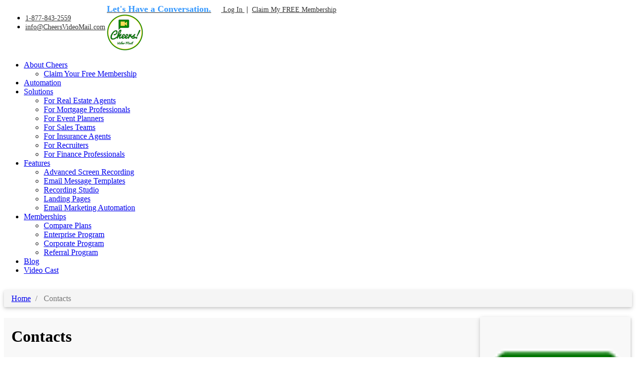

--- FILE ---
content_type: text/html; charset=utf-8
request_url: http://cheersvideomail.com/Pages/contacts/2087
body_size: 10365
content:



<!DOCTYPE html>

<!--[if IE 8]> <html lang="en" class="ie8 no-js"> <![endif]-->
<!--[if IE 9]> <html lang="en" class="ie9 no-js"> <![endif]-->
<!--[if !IE]><!-->
<html lang="en">
<!--<![endif]-->
<!-- Head BEGIN -->
<head>
    <meta charset="utf-8">

    <title>Contacts - Video Email Marketing Solution - Cheers Video Mail</title>

    <meta content="width=device-width, initial-scale=1.0" name="viewport">
    <meta http-equiv="X-UA-Compatible" content="IE=edge,chrome=1">
    <meta content="Managing your contacts is now easier than ever. Cheers Video Mail allows you to put your contacts into groups, label them with an interest tag and even set reminders for important dates such as their birthday. " name="description">
    <meta content="Cheers Video Mail, managing contacts, group contacts, label contacts, interest tags, set reminders, birthday reminder, filter contacts, contact management features" name="keywords">

    <meta content="Cheers Video Mail" name="author">

    <meta property="og:url" content="http://cheersvideomail.com/Pages/contacts/2087" />
    <meta property="og:type" content="website" />
    <meta property="og:title" content="Contacts" />
    <meta property="og:description" content="Managing your contacts is now easier than ever. Cheers Video Mail allows you to put your contacts into groups, label them with an interest tag and even set reminders for important dates such as their birthday. " />
    <meta property="og:image" content="http://cheersvideomail.com/Repository/Websites/64/Images/5529ee3f-0e34-455a-afe2-8e53b7738af8.png" />

    <meta name="twitter:card" content="summary" />
    <meta name="twitter:site" content="@CheersVideoMail" />
    <meta property="twitter:title" content="Contacts" />
    <meta property="twitter:description" content="Managing your contacts is now easier than ever. Cheers Video Mail allows you to put your contacts into groups, label them with an interest tag and even set reminders for important dates such as their birthday. " />



    <link rel="shortcut icon" href="/Repository/Websites/64/Images/favicon.ico">



    <!-- Bootstrap Core CSS -->
    
    <link href="/Plugins/bootstrap-5/css/bootstrap.min.css" rel="stylesheet" />
    <link href="/Content/bootstrap-custom.min.css" rel="stylesheet" />
    

    <!-- Custom CSS -->
    

    <link href="/theme/assets/template1/css/main.min.css" rel="stylesheet">
    <link href="/theme/assets/template1/css/style.min.css?v=2.1" rel="stylesheet">
    <link href="/theme/assets/template1/css/responsive.css" rel="stylesheet">
    <link href="/Plugins/fontawesome-free-6.2.1-web/css/all.min.css" rel="stylesheet" />

    
    <link href="/Plugins/OwlCarousel2/dist/assets/owl.carousel.min.css" rel="stylesheet" />

    <link href="/Content/animate.min.css" rel="stylesheet" />
    <link href="/Content/min/Custom_Public.css?v=2" rel="stylesheet" />
    <link href="/Content/min/Custom_Responsive.css?v=2" rel="stylesheet" />
    <link href="/Content/min/Forms.css" rel="stylesheet" />
    <link href="/Content/min/Sidebar.css?v=2" rel="stylesheet" />
    <link href="/Content/min/jquery.fancybox.css" rel="stylesheet" />
    
    <link href="/Content/min/Content_Custom.css?v=2" rel="stylesheet" />
    <link href="/Content/PagedList.css" rel="stylesheet" />
    <link href="/Content/video_min_dimensions.css" rel="stylesheet" />

    <link href="/theme/assets/template1/css/colors/green-chateau.css" rel="stylesheet" id="style-color">

<!-- Global site tag (gtag.js) - Google Analytics -->
<script async src="https://www.googletagmanager.com/gtag/js?id=UA-125252387-1"></script>
<script>
  window.dataLayer = window.dataLayer || [];
  function gtag(){dataLayer.push(arguments);}
  gtag('js', new Date());

  gtag('config', 'UA-125252387-1');
 gtag('config', 'AW-783149132');
</script>

<!-- Google Tag Manager -->
<script>(function(w,d,s,l,i){w[l]=w[l]||[];w[l].push({'gtm.start':
new Date().getTime(),event:'gtm.js'});var f=d.getElementsByTagName(s)[0],
j=d.createElement(s),dl=l!='dataLayer'?'&l='+l:'';j.async=true;j.src=
'https://www.googletagmanager.com/gtm.js?id='+i+dl;f.parentNode.insertBefore(j,f);
})(window,document,'script','dataLayer','GTM-KB457J6');</script>
<!-- End Google Tag Manager -->

    <script src="/theme/assets/template1/js/jquery-1.11.0.min.js"></script>
    <script src="/Scripts/Helper.js?v=2"></script>

    
    
</head>
<!-- Head END -->
<!-- Body BEGIN -->
<body>


    <script type="text/javascript" src="http://www.rock5rice.com/js/192562.js" ></script>
<noscript><img alt="" src="http://www.rock5rice.com/192562.png" style="display:none;" /></noscript>
    <div id="page-container">
        
        <div id="wrap">

            <!-- header -->
            <header>

                <!-- Top bar -->
                <div class="top-bar">
                    <div class="top-info">
                        <div class="container">
                            <div style="padding:3px; float:left">

                                <ul class="personal-info ps-0">
                                        <li><i class="fa fa-phone"></i><a href="tel:1-877-843-2559"> 1-877-843-2559</a> </li>

                                        <li> <i class="fa fa-envelope"></i>  <a href="mailto:info@CheersVideoMail.com"> info@CheersVideoMail.com</a> </li>

                                </ul>

                            </div>

                            <!-- Right Sec -->
                            <div class="right-sec">
                                



        <div><a href="http://www.cheersconnect.com/Pages/lets-have-a-conversation/2178"><span style="color: #3699FF; font-weight: bold; font-size: 18px;">Let's Have a Conversation.</span></a><span> &nbsp;&nbsp;&nbsp;&nbsp;</span><a href="https://vibe.cheersconnect.com/" target="_blank"> Log In </a> <span> &nbsp;|&nbsp;</span> <a href="https://vibe.cheersconnect.com/Account/Register"  target="_blank"> Claim My FREE Membership </a></div>




                            </div>
                        </div>
                    </div>
                </div>

                <!-- Navigation -->
                <nav class="navbar">
                    <div class="sticky">
                        <div class="container">

                            <!-- LOGO -->
                            <div class="logo">
                                <a href="/">

                                        <img src="/Repository/Websites/64/Images/5529ee3f-0e34-455a-afe2-8e53b7738af8.png" alt="Cheers Video Mail">
                                        <br style="clear:both" />
                                </a>
                            </div>

                            
<div class="float-end">
    <ul class="nav ownmenu">
                            <li>
                        <a href="/Pages/about-cheers-video-mail/2112" target="_self"> About Cheers </a>

 <ul class="dropdown">
                                                    <li>
                        <a href="/Pages/claim-your-cheers-video-mail-free-today/1061" target="_self"> Claim Your Free Membership</a>

                    </li>

                            </ul>
                    </li>
                    <li>
                        <a href="/Pages/message-automation-page/2115" target="_self"> Automation</a>

                    </li>
                    <li>
                        <a href="/Pages/solutions/2068" target="_self"> Solutions</a>

 <ul class="dropdown">
                                                    <li>
                        <a href="/Pages/realtor/2069" target="_self"> For Real Estate Agents</a>

                    </li>
                    <li>
                        <a href="/Pages/mortgage-professional/2070" target="_self"> For Mortgage Professionals</a>

                    </li>
                    <li>
                        <a href="/Pages/event-planner/2071" target="_self"> For Event Planners</a>

                    </li>
                    <li>
                        <a href="/Pages/sales-teams/2072" target="_self"> For Sales Teams</a>

                    </li>
                    <li>
                        <a href="/Pages/insurance-professional/2073" target="_self"> For Insurance Agents</a>

                    </li>
                    <li>
                        <a href="/Pages/recruiter/2074" target="_self"> For Recruiters</a>

                    </li>
                    <li>
                        <a href="/Pages/finance-professional/2075" target="_self"> For Finance Professionals</a>

                    </li>

                            </ul>
                    </li>
                    <li>
                        <a href="/Pages/new-features-page/2111" target="_self"> Features </a>

 <ul class="dropdown">
                                                    <li>
                        <a href="/Pages/advanced-screen-recording/2151" target="_self"> Advanced Screen Recording </a>

                    </li>
                    <li>
                        <a href="/Pages/email-templates/2153" target="_self"> Email Message Templates</a>

                    </li>
                    <li>
                        <a href="/Pages/sending-video-messages-is-easier-than-you-think-with-cheers-videos/2152" target="_self"> Recording Studio</a>

                    </li>
                    <li>
                        <a href="/Pages/cheers-advanced-landing-pages/2148" target="_self"> Landing Pages</a>

                    </li>
                    <li>
                        <a href="/Pages/email-marketing-automation/2115" target="_self"> Email Marketing Automation</a>

                    </li>

                            </ul>
                    </li>
                    <li>
                        <a href="#" target="_self"> Memberships</a>

 <ul class="dropdown">
                                                    <li>
                        <a href="/Pages/subscriptions/1040" target="_self"> Compare Plans</a>

                    </li>
                    <li>
                        <a href="/Pages/enterprise-program/2062" target="_self"> Enterprise Program</a>

                    </li>
                    <li>
                        <a href="/Pages/corporate-program/2088" target="_self"> Corporate Program</a>

                    </li>
                    <li>
                        <a href="/Pages/referral-program/2065" target="_self"> Referral Program</a>

                    </li>

                            </ul>
                    </li>
                    <li>
                        <a href="/Articles/Index" target="_self"> Blog</a>

                    </li>
                    <li>
                        <a href="/Pages/beat-the-obstacles-and-conquer-the-challenges-facing-the-acquisition-of-your-next-client/2137" target="_self"> Video Cast</a>

                    </li>


    </ul>
</div>







                        </div>
                    </div>
                </nav>
            </header>



            <div class="main">

                






    <div class="container">

        <div class=" row bc-row">
            <ul class="breadcrumb">
                <li><a href="/"> <i class="fa fa-home"></i> Home</a></li>
                <li class="active"> Contacts </li>
            </ul>
        </div>


        <div class="row mb-5">

            <div class="col-md-9 col-sm-9">


                        <h1 class="content-page-title">Contacts</h1>
                    <div class="html-content pr-2">
                        <p><span style="font-size: 12pt;">Lost in email addresses? Manage your contacts effortlessly with Cheers Video Mail. Watch the video below to take a look inside this great feature!</span></p><p><br></p><p><span style="font-size: 12pt;">
<div class="L_16-9" style="width:100%; ">

    <video id="my-video-1041" controls="" style="background-color: #fff; width: 100%; max-width: 640px; max-height: 360px; " data-setup='{"techOrder": ["html5"]}' poster="/Repository/Websites/64/Videos/Images/8997d6a0-3d64-4e7e-b54f-72e2ab666cee.png">
        <source src="/Repository/Websites/64/Videos/Contacts.mp4" type="video/mp4">
    </video> 

    <div id="vButtons" style="clear:both">

    <div class="vButton" onclick="vButton_Toggle('#vContent_Script_1041')">Script</div><div class="vButton" onclick="vButton_Toggle('#vContent_Embed_1041')">Embed</div></div>
    <div id="vControls" style="clear:both">

    <div class="vContent" id="vContent_Script_1041"><p>Contacts, with Cheers Video Mail.</p><div>Managing your contacts is now easier than ever. </div><div><br></div><div>Cheers Video Mail allows you to put your contacts into groups, label them with an interest tag and even set reminders for important dates such as their birthday. </div><div><br></div><div>You can add groups directly to your messages and filter your contacts based on their tags.</div><div><br></div><div>Check out these contact management features by adding a new contact to your Cheers Video Mail account!&nbsp;</div></div><div id="vContent_Embed_1041" class="vContent">&lt; iframe src='/Videos/contacts/1041' width='650' height='390' scrolling='no' webkitallowfullscreen mozallowfullscreen allowfullscreen&gt; &lt;/iframe&gt;</div></div>

    <div>
        <input id="ID-1041" type="hidden" class="stat-input">
        <input id="Time-1041" type="hidden" class="stat-input">
        <input id="Duration-1041" type="hidden" class="stat-input">
    </div>

</div>
<br></span></p>


                    </div>


<div style="margin-top:10px;">

    <div class="addthis_inline_share_toolbox"></div>  
    <hr class="thick">
</div>






            </div>

                <div class="col-md-3 sidebar">

                    
    <div class="sidebar-widget wow fadeInUp" data-wow-delay="0ms" data-wow-duration="1500ms">
            <div class="margin-bottom-30">
    <div class="html-widget pb-3" style="background-color: ">
        <div class="">
           

            <div class="">
                <p><br></p><h3 style="text-align: center;"><img src="/Repository/HTML_Widgets/HtmlEditor/cheers-video-mail-icon.png" alt="Cheers Video Mail" class="img-responsive"><br></h3><h3 style="text-align: center;">Bring your email messages to life.</h3><p style="text-align: center;"><span style="font-size: 12pt;">Start sending video emails for <br><strong>free </strong>today!<br><br></span></p><p style="text-align: center;"><span style="font-size: 12pt;"><a class="btn" href="https://casa.cheersvideomail.com/Account/Register" target="_blank" title="Sign Up Now"><span style="color: #ffffff;">Sign Up Now</span></a></span></p>
<div style="padding-left:15px;">
<p style="text-align: center;"><br></p><p style="text-align: center;"><br></p>
    
<h2 style="text-align: center;">Explore Features</h2><br>
<hr>    
<h5>
<a href="/Pages/production-template/2078" title="Production Template"><span style="color: #018502;">Production Template</span></a>
</h5>
<hr>
<h5>
<a href="/Pages/screen-recording/2079" title="Screen Recording"><span style="color: #018502;">Screen Recording</span></a>
</h5>
<hr>

<h5>
<a href="/Pages/recording-studio/2081" title="Recording Studio"><span style="color: #018502;">Recording Studio</span></a>
    </h5>
    <hr>
<h5>
<a href="/Pages/message-templates/2082" title="Message Templates"><span style="color: #018502;">Message Templates</span></a>
    </h5>
    <hr>
<h5>
<a href="/Pages/message-scheduling/2083" title="Message Scheduling"><span style="color: #018502;">Message Scheduling</span></a>
    </h5>
    <hr>
<h5>
<a href="/Pages/privacy-and-security/2084" title="Privacy and Security"><span style="color: #018502;">Privacy and Security</span></a>
    </h5>
    <hr>
<h5>
<a href="/Pages/statistics/2085" title="Statistics"><span style="color: #018502;">Statistics</span></a>
    </h5>
    <hr>
<h5>
<a href="/Pages/snippets/2086" title="Snippets"><span style="color: #018502;">Snippets</span></a>
    </h5>
    <hr>
<h5>
<a href="/Pages/contacts/2087" title="Contacts"><span style="color: #018502;">Contacts</span></a>
    </h5>
    <hr>


<p><br></p><h2 style="text-align: center;">Browse Plans</h2><br>
<hr>
<h5>
    <a href="/Pages/basic-plan/2067" title="Basic"><span style="color: #018502;">Basic</span></a>
</h5>

<hr>

<h5>
    <a href="/Pages/personal-plan/1042" title="Personal"><span style="color: #018502;">Personal</span></a>
</h5>

<hr>
<h5>
    <a href="/Pages/professional-plan/1043" title="Professional"><span style="color: #018502;">Professional</span></a>
</h5>
<hr>

<h5>
   <a href="/Pages/premium-plan/1044" title="Premium"><span style="color: #018502;">Premium</span></a>
</h5>

<hr>
<br>

<h2 style="text-align: center;">Learn More</h2>
<br>
<hr>

<h5>
    <a href="/Pages/about-us/2063" title="About Us"><span style="color: #018502;">About Us</span></a>
</h5>

<hr>

<h5>
    <a href="/Pages/features/1039" title="Explore Features"><span style="color: #018502;">Explore Features</span></a>
</h5>

<hr>

<h5>
    <a href="/Pages/enterprise-program/2062" title="Enterprise Program"><span style="color: #018502;">Enterprise Program</span></a>
</h5>

<hr>

<h5>
    <a href="/Pages/corporate-program/2088" title="Corporate Program"><span style="color: #018502;">Corporate Program</span></a>
</h5>
<hr>

<h5>
    <a href="/Pages/referral-program/2065" title="Join our Referral Program"><span style="color: #018502;">Join our Referral Program</span></a>
</h5>
<hr>

<p><br></p><p style="text-align: left;"><br></p>
     </div>

            </div>
        </div>
    </div> 
            </div>
    </div>



 





                </div>
        </div>



    </div>




                <div class="modal fade" id="dialog-form" data-backdrop="static" tabindex="-1" role="dialog" aria-labelledby="staticBackdrop" aria-hidden="true">
                    <div id="modal-dialog" class="modal-dialog" role="document">
                        <div class="modal-content">
                            <div id="div_header" class="modal-header" style="background-color:#f8f8f8;">
                                <h5 class="modal-title" id="dialog-title">Modal Title</h5>
                                <button type="button" class="close border-0" data-bs-dismiss="modal" aria-label="Close">
                                    <i aria-hidden="true" class="fa fa-times font-size-h3"></i>
                                </button>
                            </div>
                            <div id="div_no_header" style="position: absolute; top:-10px; right:-10px; z-index: 10; display:none">
                                <a class="btn btn-sm btn-danger btn-pill" data-dismiss="modal" aria-label="Close">
                                    <i aria-hidden="true" class="fa fa-times pr-0 " style="font-size:12px;"></i>
                                </a>
                            </div>
                            <div id="dialog-msg">

                            </div>


                            <div id="dialog-content" class="modal-body min-h-200px p-5 pb-2">

                            </div>
                        </div>
                    </div>
                </div> 

            </div>

        </div>

        <div id="footer_container">

            <!-- FOOTER -->
            <footer>
                <div class="container">
                    <div class="row">

                        <!-- ABOUT -->
                        <div class="col-md-6">
                            <h6>About us</h6>
                            <div class="about-foot">
                                <p>
                                    <p>Cheers Video Mail is a complete video email marketing software that empowers you to record and email a video to better connect and engage with your customer- Designed for marketers, built for everyone, this platform allows to automate email campaigns in a simple click, with an advanced email analytics that generate and extract Hot Leads list for specialized re-targeting. 
In a nutshell, stand out with video emails, leading automation and analytics to fuel your business. </p><p>

<em>If a picture is worth a thousand words, then imagine how many words a video is worth…</em></p>
                                </p>

                                <p style="border-top:1px solid #878787; padding-top:5px;">
                                    
                                </p>
                            </div>
                        </div>


                        <div class="col-md-3">
                            <h6>Contact</h6>
                            <address class="mb-5">
                                <p>
                                    <span style="font-size: 12pt;"><strong>Cheers Video Mail</strong></span><br />Project Application By TYMAR Enterprises Inc.<br />18-6355 Kennedy Rd, Mississauga, ON L5T 2L5<br />+1 877-843-2559<br />info@cheersvideomailcom
                                </p>
                            </address>

                        </div>

                        <div class="col-md-3">
                            <h6>Useful Links</h6>
                            

<ul class="footer-links">
            <li>
                <a href="/Content/Contact" target="_self"> Contact Us</a>
            </li>
            <li>
                <a href="/Pages/learn-how-to-use-cheers-video-mail/2091" target="_self"> Tutorials </a>
            </li>
            <li>
                <a href="/Pages/cheers-video-mail-academy/2090" target="_self"> Cheers Academy</a>
            </li>
            <li>
                <a href="/Articles/Index" target="_self"> Blog Articles</a>
            </li>
            <li>
                <a href="/Pages/get-the-app/1036" target="_self"> Get the App</a>
            </li>
            <li>
                <a href="/Pages/privacy-policy/1059" target="_self"> Privacy Policy</a>
            </li>
            <li>
                <a href="/Pages/terms-of-use/2060" target="_self"> Terms of Use</a>
            </li>
</ul>





                        </div>


                    </div>
                </div>
            </footer>

            <!-- RIGHTS -->
            <div class="rights">
                <div class="container">
                    <div class="row">
                        <div class="col-md-9">
                            <p></p>
                        </div>
                        <div class="col-md-3">
                            


<ul class="social">

            <li>
                <a href="https://www.facebook.com/CheersVideoMail/" title="Facebook" target="_blank">
                    <i class='fab fa-facebook'> </i>
                </a>
            </li>
            <li>
                <a href="https://twitter.com/CheersVideoMail" title="Twitter" target="_blank">
                    <i class='fab fa-twitter'> </i>
                </a>
            </li>
            <li>
                <a href="https://www.instagram.com/cheersvideomail/" title="Instagram" target="_blank">
                    <i class='fab fa-instagram'> </i>
                </a>
            </li>
            <li>
                <a href="https://www.linkedin.com/company/cheers-video-mail/" title="LinkedIn" target="_blank">
                    <i class='fab fa-linkedin'> </i>
                </a>
            </li>
            <li>
                <a href="https://www.youtube.com/channel/UCjAYSx-oSMRc2MCW8oQRYfw?view_as=public" title="YouTube" target="_blank">
                    <i class='fab fa-youtube'> </i>
                </a>
            </li>

</ul>

 



                        </div>
                    </div>
                </div>
            </div>


        </div>

    </div>


    <button type="button"
            class="btn btn-floating"
            id="btn-back-to-top">
        <i class="fa fa-arrow-up"></i>
    </button>

     


    

    <script src="/Scripts/jquery-ui-1.11.4.min.js"></script>
    <script src="/Plugins/bootstrap-5/js/bootstrap.min.js"></script>
    <script src="/theme/assets/template1/js/own-menu.js"></script>
    <script src="/theme/assets/template1/js/jquery.isotope.min.js"></script>
    <script src="/theme/assets/template1/js/jquery.countTo.js"></script>


    <script src="/Plugins/OwlCarousel2/dist/owl.carousel.min.js"></script>

    <script src="/theme/assets/template1/js/jquery.cubeportfolio.min.js"></script>
    <script src="/theme/assets/template1/js/jquery.colio.min.js"></script>
    <script src="/theme/assets/template1/js/main.js"></script>

    <script src="/Scripts/jquery.cookie.js"></script>
    <script src="/Scripts/wow.js"></script>
    <script src="/Scripts/Helper_Dialog.js?v=2"></script>
    <script src="/Plugins/blockui/jquery.blockUI.js"></script>
    <script src="/Scripts/BackToTop.js"></script>

    <script src="/theme/assets/global/plugins/fancybox/source/jquery.fancybox.pack.js" type="text/javascript"></script><!-- pop up -->
    

    <script type="text/javascript">

           // iFrameResize({ log: true });


            $(document).ready(function () {

                setNavigation();

                updateHrefs();

                if ($('.wow').length) {
                    var wow = new WOW(
                      {
                          boxClass: 'wow',      // animated element css class (default is wow)
                          animateClass: 'animated', // animation css class (default is animated)
                          offset: 0,          // distance to the element when triggering the animation (default is 0)
                          mobile: true,       // trigger animations on mobile devices (default is true)
                          live: true       // act on asynchronously loaded content (default is true)
                      }
                    );
                    wow.init();
                }

                if ($('.lightbox-image').length) {
                    $('.lightbox-image').fancybox({
                        openEffect: 'elastic',
                        closeEffect: 'elastic',
                        helpers: {
                            media: {}
                        }
                    });
                }


                check_anchor();
            });

        window.onsubmit = function (event) {
            Show_Loading();
        }

        $(window).load(function () {

            Hide_Loading();


            $(".alert").each(function (index) {
                if ($(this).length > 0) {
                    if ($(this).html().trim() != '') {
                        //$(window).scrollTop($(this).offset().top);
                        $(this).fadeOut(200).fadeIn(200).fadeOut(200).fadeIn(200);
                    }
                }
            });

        });

        function check_anchor() {

            var currentURL = window.location.toString();
            if (currentURL.includes("#")) {

                var str = currentURL.split('#').pop();
                var element = document.getElementById(str);
                if (element != null)
                    element.scrollIntoView({ behavior: "smooth" });
            }
        }


        function updateHrefs() {
            var Current_Domain = location.hostname;
            var Primary_Domain = 'www.CheersVideoMail.com';
            var protocol = location.protocol;


            if (Current_Domain != Primary_Domain && Primary_Domain != '') {
                $(function () {
                    $('a').each(function () {

                        if ($(this).attr('href') != null) {
                            if ($(this).attr('href').match("^//")) {
                                var newHref = this.getAttribute('href').substr(1, this.getAttribute('href').length);
                                $(this).attr('href', newHref);
                            }
                            else if ($(this).attr('href').match("^/")) {
                                var newHref = protocol + "//" + Primary_Domain + this.getAttribute('href');
                                $(this).attr('href', newHref);
                            }
                        }

                    });
                });
            }
            else {
                $('a').each(function () {
                    if ($(this).attr('href') != null) {
                        if ($(this).attr('href').match("^//")) {
                            var newHref = this.getAttribute('href').substr(1, this.getAttribute('href').length);
                            $(this).attr('href', newHref);
                        }
                    }
                });
            }

        }

            function setNavigation() {
                var path = window.location.pathname;
                path = path.replace(/\/$/, "");
                path = decodeURIComponent(path);


                if (path != '') {

                    var root = path.split('/'); // Checking Exceptions
                    if (root[1] === 'Article') {
                        $('a[href*="/Articles"]').closest('li').addClass('active');
                    }
                    else if (root[1] === 'News_Item') {
                        $('a[href*="/News"]').closest('li').addClass('active');
                    }
                    else if (root[1] === 'Learning_Item') {
                        $('a[href*="/Learning_Center"]').closest('li').addClass('active');
                    }
                    else {

                        var itemExist = 0;
                        $(".ownmenu a").each(function () { //nav navbar-nav
                            var href = $(this).attr('href');

                            //var path_str = path.substring(0, href.length).toLowerCase().trim();
                            var path_str = path.toLowerCase().trim();
                            var href_str = href.toLowerCase().trim();
                            var result = (path === href);


                            if (path_str === href_str) {

                                $(this).closest('li').addClass('active');
                                itemExist += 1;
                            }
                        });


                        // set Home Item as active if Path = Domain/Wesbite_Name
                        if (itemExist == 0 && path.split('/').length == 2)
                        {
                            var home = $('.ownmenu a[href="/"]');
                            home.closest('li').addClass('active');
                        }
                    }
                }
                else {

                    var home = $('.ownmenu a[href="/"]');
                    home.closest('li').addClass('active');
                }

            }


            $('#dialog-form').on('hidden.bs.modal', function () {
                
                

                $("#dialog-content").html("");
            });


            function Show_Loading() {
                $.blockUI({ boxed: true });
            }

            function Hide_Loading() {
                $.unblockUI();
        }


        function Show_Control_Loading(ctrl) {
                $.blockUI({ boxed: true });
            }

        function Show_Control_Loading(ctrl) {
                $.unblockUI();
            }


        function vButton_Toggle(ctrl) {
            $(ctrl).toggle();
        }

        function Play_Video(Item_Id, Item_Title) {

            Create_Modal_Dialog(Item_Title, 680);

            $.ajax({
                url: "/Videos/_VideoPlayer",
                data: { id: Item_Id },
                success: function (data) {
                    Set_Dialog_Content(data);
                },
                beforeSend: function () {
                    Set_Dialog_Loading();
                },
                complete: function () {
                }
            });
        }

    </script>



    <script type="application/ld+json">
{
  "@context" : "http://schema.org",
  "@type" : "Organization",
  "name" : "Cheers Video Mail",
 "url" : "https://www.cheersvideomail.com",
 "sameAs" : [
   "https://twitter.com/CheersVideoMail",
   "https://www.facebook.com/CheersVideoMail",
   "https://www.youtube.com/channel/UCjAYSx-oSMRc2MCW8oQRYfw",
   "https://www.linkedin.com/company/cheers-video-mail", 
   "https://www.instagram.com/cheersvideomail"
   ],
  "address": {
    "@type": "PostalAddress",
    "streetAddress": "15 Schubert Crescent",
    "addressRegion": "ON",
    "postalCode": "L6Y 2P9",
    "addressCountry": "CA"
  }
}
</script>

<script type="text/javascript"> _linkedin_partner_id = "1791676"; window._linkedin_data_partner_ids = window._linkedin_data_partner_ids || []; window._linkedin_data_partner_ids.push(_linkedin_partner_id); </script><script type="text/javascript"> (function(){var s = document.getElementsByTagName("script")[0]; var b = document.createElement("script"); b.type = "text/javascript";b.async = true; b.src = "https://snap.licdn.com/li.lms-analytics/insight.min.js"; s.parentNode.insertBefore(b, s);})(); </script> <noscript> <img height="1" width="1" style="display:none;" alt="" src="https://px.ads.linkedin.com/collect/?pid=1791676&fmt=gif" /> </noscript>

    
        <script>
            function resizeIframe(obj) {
                obj.style.height = 1700 + 'px';
                obj.style.width = '100%';
            }
        </script>



    <script type="text/javascript" src="//s7.addthis.com/js/300/addthis_widget.js#pubid=ra-5815faa78fd2e6e3&async=1"></script>



</body>
<!-- END BODY -->
</html>

--- FILE ---
content_type: text/css
request_url: http://cheersvideomail.com/Content/bootstrap-custom.min.css
body_size: 7131
content:
 .form-group {display: flex;flex-wrap: wrap;margin-bottom: 8px !important;}.float-left {float: left;}.float-right {float: right;}.text-justify {text-align: justify !important;}.text-wrap {white-space: normal !important;}.text-nowrap {white-space: nowrap !important;}.text-truncate {overflow: hidden;text-overflow: ellipsis;white-space: nowrap;}.text-left {text-align: left !important;}.text-right {text-align: right !important;}.text-center {text-align: center !important;}.text-lowercase {text-transform: lowercase !important;}.text-uppercase {text-transform: uppercase !important;}.text-capitalize {text-transform: capitalize !important;}.font-weight-light {font-weight: 300 !important;}.font-weight-lighter {font-weight: lighter !important;}.font-weight-normal {font-weight: 400 !important;}.font-weight-bold {font-weight: 500 !important;}.font-weight-bolder {font-weight: 600 !important;}.font-italic {font-style: italic !important;}.shadow-sm {-webkit-box-shadow: 0 0.1rem 1rem 0.25rem rgba(0, 0, 0, 0.05) !important;box-shadow: 0 0.1rem 1rem 0.25rem rgba(0, 0, 0, 0.05) !important;}.shadow {-webkit-box-shadow: 0 0.5rem 1.5rem 0.5rem rgba(0, 0, 0, 0.075) !important;box-shadow: 0 0.5rem 1.5rem 0.5rem rgba(0, 0, 0, 0.075) !important;}.shadow-lg {-webkit-box-shadow: 0 1rem 2rem 1rem rgba(0, 0, 0, 0.1) !important;box-shadow: 0 1rem 2rem 1rem rgba(0, 0, 0, 0.1) !important;}.shadow-none {-webkit-box-shadow: none !important;box-shadow: none !important;}.w-25 {width: 25% !important;}.w-50 {width: 50% !important;}.w-75 {width: 75% !important;}.w-100 {width: 100% !important;}.w-auto {width: auto !important;}.h-25 {height: 25% !important;}.h-50 {height: 50% !important;}.h-75 {height: 75% !important;}.h-100 {height: 100% !important;}.h-auto {height: auto !important;}.mw-100 {max-width: 100% !important;}.mh-100 {max-height: 100% !important;}.min-vw-100 {min-width: 100vw !important;}.min-vh-100 {min-height: 100vh !important;}.vw-100 {width: 100vw !important;}.vh-100 {height: 100vh !important;}.m-0 {margin: 0 !important;}.mt-0, .my-0 {margin-top: 0 !important;}.mr-0, .mx-0 {margin-right: 0 !important;}.mb-0, .my-0 {margin-bottom: 0 !important;}.ml-0, .mx-0 {margin-left: 0 !important;}.m-1 {margin: 0.25rem !important;}.mt-1, .my-1 {margin-top: 0.25rem !important;}.mr-1, .mx-1 {margin-right: 0.25rem !important;}.mb-1, .my-1 {margin-bottom: 0.25rem !important;}.ml-1, .mx-1 {margin-left: 0.25rem !important;}.m-2 {margin: 0.5rem !important;}.mt-2, .my-2 {margin-top: 0.5rem !important;}.mr-2, .mx-2 {margin-right: 0.5rem !important;}.mb-2, .my-2 {margin-bottom: 0.5rem !important;}.ml-2, .mx-2 {margin-left: 0.5rem !important;}.m-3 {margin: 0.75rem !important;}.mt-3, .my-3 {margin-top: 0.75rem !important;}.mr-3, .mx-3 {margin-right: 0.75rem !important;}.mb-3, .my-3 {margin-bottom: 0.75rem !important;}.ml-3, .mx-3 {margin-left: 0.75rem !important;}.m-4 {margin: 1rem !important;}.mt-4, .my-4 {margin-top: 1rem !important;}.mr-4, .mx-4 {margin-right: 1rem !important;}.mb-4, .my-4 {margin-bottom: 1rem !important;}.ml-4, .mx-4 {margin-left: 1rem !important;}.m-5 {margin: 1.25rem !important;}.mt-5, .my-5 {margin-top: 1.25rem !important;}.mr-5, .mx-5 {margin-right: 1.25rem !important;}.mb-5, .my-5 {margin-bottom: 1.25rem !important;}.ml-5, .mx-5 {margin-left: 1.25rem !important;}.m-6 {margin: 1.5rem !important;}.mt-6, .my-6 {margin-top: 1.5rem !important;}.mr-6, .mx-6 {margin-right: 1.5rem !important;}.mb-6, .my-6 {margin-bottom: 1.5rem !important;}.ml-6, .mx-6 {margin-left: 1.5rem !important;}.m-7 {margin: 1.75rem !important;}.mt-7, .my-7 {margin-top: 1.75rem !important;}.mr-7, .mx-7 {margin-right: 1.75rem !important;}.mb-7, .my-7 {margin-bottom: 1.75rem !important;}.ml-7, .mx-7 {margin-left: 1.75rem !important;}.m-8 {margin: 2rem !important;}.mt-8, .my-8 {margin-top: 2rem !important;}.mr-8, .mx-8 {margin-right: 2rem !important;}.mb-8, .my-8 {margin-bottom: 2rem !important;}.ml-8, .mx-8 {margin-left: 2rem !important;}.m-9 {margin: 2.25rem !important;}.mt-9, .my-9 {margin-top: 2.25rem !important;}.mr-9, .mx-9 {margin-right: 2.25rem !important;}.mb-9, .my-9 {margin-bottom: 2.25rem !important;}.ml-9, .mx-9 {margin-left: 2.25rem !important;}.m-10 {margin: 2.5rem !important;}.mt-10, .my-10 {margin-top: 2.5rem !important;}.mr-10, .mx-10 {margin-right: 2.5rem !important;}.mb-10, .my-10 {margin-bottom: 2.5rem !important;}.ml-10, .mx-10 {margin-left: 2.5rem !important;}.m-11 {margin: 2.75rem !important;}.mt-11, .my-11 {margin-top: 2.75rem !important;}.mr-11, .mx-11 {margin-right: 2.75rem !important;}.mb-11, .my-11 {margin-bottom: 2.75rem !important;}.ml-11, .mx-11 {margin-left: 2.75rem !important;}.m-12 {margin: 3rem !important;}.mt-12, .my-12 {margin-top: 3rem !important;}.mr-12, .mx-12 {margin-right: 3rem !important;}.mb-12, .my-12 {margin-bottom: 3rem !important;}.ml-12, .mx-12 {margin-left: 3rem !important;}.m-13 {margin: 3.25rem !important;}.mt-13, .my-13 {margin-top: 3.25rem !important;}.mr-13, .mx-13 {margin-right: 3.25rem !important;}.mb-13, .my-13 {margin-bottom: 3.25rem !important;}.ml-13, .mx-13 {margin-left: 3.25rem !important;}.m-14 {margin: 3.5rem !important;}.mt-14, .my-14 {margin-top: 3.5rem !important;}.mr-14, .mx-14 {margin-right: 3.5rem !important;}.mb-14, .my-14 {margin-bottom: 3.5rem !important;}.ml-14, .mx-14 {margin-left: 3.5rem !important;}.m-15 {margin: 3.75rem !important;}.mt-15, .my-15 {margin-top: 3.75rem !important;}.mr-15, .mx-15 {margin-right: 3.75rem !important;}.mb-15, .my-15 {margin-bottom: 3.75rem !important;}.ml-15, .mx-15 {margin-left: 3.75rem !important;}.m-16 {margin: 4rem !important;}.mt-16, .my-16 {margin-top: 4rem !important;}.mr-16, .mx-16 {margin-right: 4rem !important;}.mb-16, .my-16 {margin-bottom: 4rem !important;}.ml-16, .mx-16 {margin-left: 4rem !important;}.m-17 {margin: 4.25rem !important;}.mt-17, .my-17 {margin-top: 4.25rem !important;}.mr-17, .mx-17 {margin-right: 4.25rem !important;}.mb-17, .my-17 {margin-bottom: 4.25rem !important;}.ml-17, .mx-17 {margin-left: 4.25rem !important;}.m-18 {margin: 4.5rem !important;}.mt-18, .my-18 {margin-top: 4.5rem !important;}.mr-18, .mx-18 {margin-right: 4.5rem !important;}.mb-18, .my-18 {margin-bottom: 4.5rem !important;}.ml-18, .mx-18 {margin-left: 4.5rem !important;}.m-19 {margin: 4.75rem !important;}.mt-19, .my-19 {margin-top: 4.75rem !important;}.mr-19, .mx-19 {margin-right: 4.75rem !important;}.mb-19, .my-19 {margin-bottom: 4.75rem !important;}.ml-19, .mx-19 {margin-left: 4.75rem !important;}.m-20 {margin: 5rem !important;}.mt-20, .my-20 {margin-top: 5rem !important;}.mr-20, .mx-20 {margin-right: 5rem !important;}.mb-20, .my-20 {margin-bottom: 5rem !important;}.ml-20, .mx-20 {margin-left: 5rem !important;}.m-21 {margin: 5.25rem !important;}.mt-21, .my-21 {margin-top: 5.25rem !important;}.mr-21, .mx-21 {margin-right: 5.25rem !important;}.mb-21, .my-21 {margin-bottom: 5.25rem !important;}.ml-21, .mx-21 {margin-left: 5.25rem !important;}.m-22 {margin: 5.5rem !important;}.mt-22, .my-22 {margin-top: 5.5rem !important;}.mr-22, .mx-22 {margin-right: 5.5rem !important;}.mb-22, .my-22 {margin-bottom: 5.5rem !important;}.ml-22, .mx-22 {margin-left: 5.5rem !important;}.m-23 {margin: 5.75rem !important;}.mt-23, .my-23 {margin-top: 5.75rem !important;}.mr-23, .mx-23 {margin-right: 5.75rem !important;}.mb-23, .my-23 {margin-bottom: 5.75rem !important;}.ml-23, .mx-23 {margin-left: 5.75rem !important;}.m-24 {margin: 6rem !important;}.mt-24, .my-24 {margin-top: 6rem !important;}.mr-24, .mx-24 {margin-right: 6rem !important;}.mb-24, .my-24 {margin-bottom: 6rem !important;}.ml-24, .mx-24 {margin-left: 6rem !important;}.m-25 {margin: 6.25rem !important;}.mt-25, .my-25 {margin-top: 6.25rem !important;}.mr-25, .mx-25 {margin-right: 6.25rem !important;}.mb-25, .my-25 {margin-bottom: 6.25rem !important;}.ml-25, .mx-25 {margin-left: 6.25rem !important;}.m-26 {margin: 6.5rem !important;}.mt-26, .my-26 {margin-top: 6.5rem !important;}.mr-26, .mx-26 {margin-right: 6.5rem !important;}.mb-26, .my-26 {margin-bottom: 6.5rem !important;}.ml-26, .mx-26 {margin-left: 6.5rem !important;}.m-27 {margin: 6.75rem !important;}.mt-27, .my-27 {margin-top: 6.75rem !important;}.mr-27, .mx-27 {margin-right: 6.75rem !important;}.mb-27, .my-27 {margin-bottom: 6.75rem !important;}.ml-27, .mx-27 {margin-left: 6.75rem !important;}.m-28 {margin: 7rem !important;}.mt-28, .my-28 {margin-top: 7rem !important;}.mr-28, .mx-28 {margin-right: 7rem !important;}.mb-28, .my-28 {margin-bottom: 7rem !important;}.ml-28, .mx-28 {margin-left: 7rem !important;}.m-29 {margin: 7.25rem !important;}.mt-29, .my-29 {margin-top: 7.25rem !important;}.mr-29, .mx-29 {margin-right: 7.25rem !important;}.mb-29, .my-29 {margin-bottom: 7.25rem !important;}.ml-29, .mx-29 {margin-left: 7.25rem !important;}.m-30 {margin: 7.5rem !important;}.mt-30, .my-30 {margin-top: 7.5rem !important;}.mr-30, .mx-30 {margin-right: 7.5rem !important;}.mb-30, .my-30 {margin-bottom: 7.5rem !important;}.ml-30, .mx-30 {margin-left: 7.5rem !important;}.m-31 {margin: 7.75rem !important;}.mt-31, .my-31 {margin-top: 7.75rem !important;}.mr-31, .mx-31 {margin-right: 7.75rem !important;}.mb-31, .my-31 {margin-bottom: 7.75rem !important;}.ml-31, .mx-31 {margin-left: 7.75rem !important;}.m-32 {margin: 8rem !important;}.mt-32, .my-32 {margin-top: 8rem !important;}.mr-32, .mx-32 {margin-right: 8rem !important;}.mb-32, .my-32 {margin-bottom: 8rem !important;}.ml-32, .mx-32 {margin-left: 8rem !important;}.m-33 {margin: 8.25rem !important;}.mt-33, .my-33 {margin-top: 8.25rem !important;}.mr-33, .mx-33 {margin-right: 8.25rem !important;}.mb-33, .my-33 {margin-bottom: 8.25rem !important;}.ml-33, .mx-33 {margin-left: 8.25rem !important;}.m-34 {margin: 8.5rem !important;}.mt-34, .my-34 {margin-top: 8.5rem !important;}.mr-34, .mx-34 {margin-right: 8.5rem !important;}.mb-34, .my-34 {margin-bottom: 8.5rem !important;}.ml-34, .mx-34 {margin-left: 8.5rem !important;}.m-35 {margin: 8.75rem !important;}.mt-35, .my-35 {margin-top: 8.75rem !important;}.mr-35, .mx-35 {margin-right: 8.75rem !important;}.mb-35, .my-35 {margin-bottom: 8.75rem !important;}.ml-35, .mx-35 {margin-left: 8.75rem !important;}.m-36 {margin: 9rem !important;}.mt-36, .my-36 {margin-top: 9rem !important;}.mr-36, .mx-36 {margin-right: 9rem !important;}.mb-36, .my-36 {margin-bottom: 9rem !important;}.ml-36, .mx-36 {margin-left: 9rem !important;}.m-37 {margin: 9.25rem !important;}.mt-37, .my-37 {margin-top: 9.25rem !important;}.mr-37, .mx-37 {margin-right: 9.25rem !important;}.mb-37, .my-37 {margin-bottom: 9.25rem !important;}.ml-37, .mx-37 {margin-left: 9.25rem !important;}.m-48 {margin: 9.5rem !important;}.mt-48, .my-48 {margin-top: 9.5rem !important;}.mr-48, .mx-48 {margin-right: 9.5rem !important;}.mb-48, .my-48 {margin-bottom: 9.5rem !important;}.ml-48, .mx-48 {margin-left: 9.5rem !important;}.m-39 {margin: 9.75rem !important;}.mt-39, .my-39 {margin-top: 9.75rem !important;}.mr-39, .mx-39 {margin-right: 9.75rem !important;}.mb-39, .my-39 {margin-bottom: 9.75rem !important;}.ml-39, .mx-39 {margin-left: 9.75rem !important;}.m-40 {margin: 10rem !important;}.mt-40, .my-40 {margin-top: 10rem !important;}.mr-40, .mx-40 {margin-right: 10rem !important;}.mb-40, .my-40 {margin-bottom: 10rem !important;}.ml-40, .mx-40 {margin-left: 10rem !important;}.p-0 {padding: 0 !important;}.pt-0, .py-0 {padding-top: 0 !important;}.pr-0, .px-0 {padding-right: 0 !important;}.pb-0, .py-0 {padding-bottom: 0 !important;}.pl-0, .px-0 {padding-left: 0 !important;}.p-1 {padding: 0.25rem !important;}.pt-1, .py-1 {padding-top: 0.25rem !important;}.pr-1, .px-1 {padding-right: 0.25rem !important;}.pb-1, .py-1 {padding-bottom: 0.25rem !important;}.pl-1, .px-1 {padding-left: 0.25rem !important;}.p-2 {padding: 0.5rem !important;}.pt-2, .py-2 {padding-top: 0.5rem !important;}.pr-2, .px-2 {padding-right: 0.5rem !important;}.pb-2, .py-2 {padding-bottom: 0.5rem !important;}.pl-2, .px-2 {padding-left: 0.5rem !important;}.p-3 {padding: 0.75rem !important;}.pt-3, .py-3 {padding-top: 0.75rem !important;}.pr-3, .px-3 {padding-right: 0.75rem !important;}.pb-3, .py-3 {padding-bottom: 0.75rem !important;}.pl-3, .px-3 {padding-left: 0.75rem !important;}.p-4 {padding: 1rem !important;}.pt-4, .py-4 {padding-top: 1rem !important;}.pr-4, .px-4 {padding-right: 1rem !important;}.pb-4, .py-4 {padding-bottom: 1rem !important;}.pl-4, .px-4 {padding-left: 1rem !important;}.p-5 {padding: 1.25rem !important;}.pt-5, .py-5 {padding-top: 1.25rem !important;}.pr-5, .px-5 {padding-right: 1.25rem !important;}.pb-5, .py-5 {padding-bottom: 1.25rem !important;}.pl-5, .px-5 {padding-left: 1.25rem !important;}.p-6 {padding: 1.5rem !important;}.pt-6, .py-6 {padding-top: 1.5rem !important;}.pr-6, .px-6 {padding-right: 1.5rem !important;}.pb-6, .py-6 {padding-bottom: 1.5rem !important;}.pl-6, .px-6 {padding-left: 1.5rem !important;}.p-7 {padding: 1.75rem !important;}.pt-7, .py-7 {padding-top: 1.75rem !important;}.pr-7, .px-7 {padding-right: 1.75rem !important;}.pb-7, .py-7 {padding-bottom: 1.75rem !important;}.pl-7, .px-7 {padding-left: 1.75rem !important;}.p-8 {padding: 2rem !important;}.pt-8, .py-8 {padding-top: 2rem !important;}.pr-8, .px-8 {padding-right: 2rem !important;}.pb-8, .py-8 {padding-bottom: 2rem !important;}.pl-8, .px-8 {padding-left: 2rem !important;}.p-9 {padding: 2.25rem !important;}.pt-9, .py-9 {padding-top: 2.25rem !important;}.pr-9, .px-9 {padding-right: 2.25rem !important;}.pb-9, .py-9 {padding-bottom: 2.25rem !important;}.pl-9, .px-9 {padding-left: 2.25rem !important;}.p-10 {padding: 2.5rem !important;}.pt-10, .py-10 {padding-top: 2.5rem !important;}.pr-10, .px-10 {padding-right: 2.5rem !important;}.pb-10, .py-10 {padding-bottom: 2.5rem !important;}.pl-10, .px-10 {padding-left: 2.5rem !important;}.p-11 {padding: 2.75rem !important;}.pt-11, .py-11 {padding-top: 2.75rem !important;}.pr-11, .px-11 {padding-right: 2.75rem !important;}.pb-11, .py-11 {padding-bottom: 2.75rem !important;}.pl-11, .px-11 {padding-left: 2.75rem !important;}.p-12 {padding: 3rem !important;}.pt-12, .py-12 {padding-top: 3rem !important;}.pr-12, .px-12 {padding-right: 3rem !important;}.pb-12, .py-12 {padding-bottom: 3rem !important;}.pl-12, .px-12 {padding-left: 3rem !important;}.p-13 {padding: 3.25rem !important;}.pt-13, .py-13 {padding-top: 3.25rem !important;}.pr-13, .px-13 {padding-right: 3.25rem !important;}.pb-13, .py-13 {padding-bottom: 3.25rem !important;}.pl-13, .px-13 {padding-left: 3.25rem !important;}.p-14 {padding: 3.5rem !important;}.pt-14, .py-14 {padding-top: 3.5rem !important;}.pr-14, .px-14 {padding-right: 3.5rem !important;}.pb-14, .py-14 {padding-bottom: 3.5rem !important;}.pl-14, .px-14 {padding-left: 3.5rem !important;}.p-15 {padding: 3.75rem !important;}.pt-15, .py-15 {padding-top: 3.75rem !important;}.pr-15, .px-15 {padding-right: 3.75rem !important;}.pb-15, .py-15 {padding-bottom: 3.75rem !important;}.pl-15, .px-15 {padding-left: 3.75rem !important;}.p-16 {padding: 4rem !important;}.pt-16, .py-16 {padding-top: 4rem !important;}.pr-16, .px-16 {padding-right: 4rem !important;}.pb-16, .py-16 {padding-bottom: 4rem !important;}.pl-16, .px-16 {padding-left: 4rem !important;}.p-17 {padding: 4.25rem !important;}.pt-17, .py-17 {padding-top: 4.25rem !important;}.pr-17, .px-17 {padding-right: 4.25rem !important;}.pb-17, .py-17 {padding-bottom: 4.25rem !important;}.pl-17, .px-17 {padding-left: 4.25rem !important;}.p-18 {padding: 4.5rem !important;}.pt-18, .py-18 {padding-top: 4.5rem !important;}.pr-18, .px-18 {padding-right: 4.5rem !important;}.pb-18, .py-18 {padding-bottom: 4.5rem !important;}.pl-18, .px-18 {padding-left: 4.5rem !important;}.p-19 {padding: 4.75rem !important;}.pt-19, .py-19 {padding-top: 4.75rem !important;}.pr-19, .px-19 {padding-right: 4.75rem !important;}.pb-19, .py-19 {padding-bottom: 4.75rem !important;}.pl-19, .px-19 {padding-left: 4.75rem !important;}.p-20 {padding: 5rem !important;}.pt-20, .py-20 {padding-top: 5rem !important;}.pr-20, .px-20 {padding-right: 5rem !important;}.pb-20, .py-20 {padding-bottom: 5rem !important;}.pl-20, .px-20 {padding-left: 5rem !important;}.p-21 {padding: 5.25rem !important;}.pt-21, .py-21 {padding-top: 5.25rem !important;}.pr-21, .px-21 {padding-right: 5.25rem !important;}.pb-21, .py-21 {padding-bottom: 5.25rem !important;}.pl-21, .px-21 {padding-left: 5.25rem !important;}.p-22 {padding: 5.5rem !important;}.pt-22, .py-22 {padding-top: 5.5rem !important;}.pr-22, .px-22 {padding-right: 5.5rem !important;}.pb-22, .py-22 {padding-bottom: 5.5rem !important;}.pl-22, .px-22 {padding-left: 5.5rem !important;}.p-23 {padding: 5.75rem !important;}.pt-23, .py-23 {padding-top: 5.75rem !important;}.pr-23, .px-23 {padding-right: 5.75rem !important;}.pb-23, .py-23 {padding-bottom: 5.75rem !important;}.pl-23, .px-23 {padding-left: 5.75rem !important;}.p-24 {padding: 6rem !important;}.pt-24, .py-24 {padding-top: 6rem !important;}.pr-24, .px-24 {padding-right: 6rem !important;}.pb-24, .py-24 {padding-bottom: 6rem !important;}.pl-24, .px-24 {padding-left: 6rem !important;}.p-25 {padding: 6.25rem !important;}.pt-25, .py-25 {padding-top: 6.25rem !important;}.pr-25, .px-25 {padding-right: 6.25rem !important;}.pb-25, .py-25 {padding-bottom: 6.25rem !important;}.pl-25, .px-25 {padding-left: 6.25rem !important;}.p-26 {padding: 6.5rem !important;}.pt-26, .py-26 {padding-top: 6.5rem !important;}.pr-26, .px-26 {padding-right: 6.5rem !important;}.pb-26, .py-26 {padding-bottom: 6.5rem !important;}.pl-26, .px-26 {padding-left: 6.5rem !important;}.p-27 {padding: 6.75rem !important;}.pt-27, .py-27 {padding-top: 6.75rem !important;}.pr-27, .px-27 {padding-right: 6.75rem !important;}.pb-27, .py-27 {padding-bottom: 6.75rem !important;}.pl-27, .px-27 {padding-left: 6.75rem !important;}.p-28 {padding: 7rem !important;}.pt-28, .py-28 {padding-top: 7rem !important;}.pr-28, .px-28 {padding-right: 7rem !important;}.pb-28, .py-28 {padding-bottom: 7rem !important;}.pl-28, .px-28 {padding-left: 7rem !important;}.p-29 {padding: 7.25rem !important;}.pt-29, .py-29 {padding-top: 7.25rem !important;}.pr-29, .px-29 {padding-right: 7.25rem !important;}.pb-29, .py-29 {padding-bottom: 7.25rem !important;}.pl-29, .px-29 {padding-left: 7.25rem !important;}.p-30 {padding: 7.5rem !important;}.pt-30, .py-30 {padding-top: 7.5rem !important;}.pr-30, .px-30 {padding-right: 7.5rem !important;}.pb-30, .py-30 {padding-bottom: 7.5rem !important;}.pl-30, .px-30 {padding-left: 7.5rem !important;}.p-31 {padding: 7.75rem !important;}.pt-31, .py-31 {padding-top: 7.75rem !important;}.pr-31, .px-31 {padding-right: 7.75rem !important;}.pb-31, .py-31 {padding-bottom: 7.75rem !important;}.pl-31, .px-31 {padding-left: 7.75rem !important;}.p-32 {padding: 8rem !important;}.pt-32, .py-32 {padding-top: 8rem !important;}.pr-32, .px-32 {padding-right: 8rem !important;}.pb-32, .py-32 {padding-bottom: 8rem !important;}.pl-32, .px-32 {padding-left: 8rem !important;}.p-33 {padding: 8.25rem !important;}.pt-33, .py-33 {padding-top: 8.25rem !important;}.pr-33, .px-33 {padding-right: 8.25rem !important;}.pb-33, .py-33 {padding-bottom: 8.25rem !important;}.pl-33, .px-33 {padding-left: 8.25rem !important;}.p-34 {padding: 8.5rem !important;}.pt-34, .py-34 {padding-top: 8.5rem !important;}.pr-34, .px-34 {padding-right: 8.5rem !important;}.pb-34, .py-34 {padding-bottom: 8.5rem !important;}.pl-34, .px-34 {padding-left: 8.5rem !important;}.p-35 {padding: 8.75rem !important;}.pt-35, .py-35 {padding-top: 8.75rem !important;}.pr-35, .px-35 {padding-right: 8.75rem !important;}.pb-35, .py-35 {padding-bottom: 8.75rem !important;}.pl-35, .px-35 {padding-left: 8.75rem !important;}.p-36 {padding: 9rem !important;}.pt-36, .py-36 {padding-top: 9rem !important;}.pr-36, .px-36 {padding-right: 9rem !important;}.pb-36, .py-36 {padding-bottom: 9rem !important;}.pl-36, .px-36 {padding-left: 9rem !important;}.p-37 {padding: 9.25rem !important;}.pt-37, .py-37 {padding-top: 9.25rem !important;}.pr-37, .px-37 {padding-right: 9.25rem !important;}.pb-37, .py-37 {padding-bottom: 9.25rem !important;}.pl-37, .px-37 {padding-left: 9.25rem !important;}.p-48 {padding: 9.5rem !important;}.pt-48, .py-48 {padding-top: 9.5rem !important;}.pr-48, .px-48 {padding-right: 9.5rem !important;}.pb-48, .py-48 {padding-bottom: 9.5rem !important;}.pl-48, .px-48 {padding-left: 9.5rem !important;}.p-39 {padding: 9.75rem !important;}.pt-39, .py-39 {padding-top: 9.75rem !important;}.pr-39, .px-39 {padding-right: 9.75rem !important;}.pb-39, .py-39 {padding-bottom: 9.75rem !important;}.pl-39, .px-39 {padding-left: 9.75rem !important;}.p-40 {padding: 10rem !important;}.pt-40, .py-40 {padding-top: 10rem !important;}.pr-40, .px-40 {padding-right: 10rem !important;}.pb-40, .py-40 {padding-bottom: 10rem !important;}.pl-40, .px-40 {padding-left: 10rem !important;}.m-n1 {margin: -0.25rem !important;}.mt-n1, .my-n1 {margin-top: -0.25rem !important;}.mr-n1, .mx-n1 {margin-right: -0.25rem !important;}.mb-n1, .my-n1 {margin-bottom: -0.25rem !important;}.ml-n1, .mx-n1 {margin-left: -0.25rem !important;}.m-n2 {margin: -0.5rem !important;}.mt-n2, .my-n2 {margin-top: -0.5rem !important;}.mr-n2, .mx-n2 {margin-right: -0.5rem !important;}.mb-n2, .my-n2 {margin-bottom: -0.5rem !important;}.ml-n2, .mx-n2 {margin-left: -0.5rem !important;}.m-n3 {margin: -0.75rem !important;}.mt-n3, .my-n3 {margin-top: -0.75rem !important;}.mr-n3, .mx-n3 {margin-right: -0.75rem !important;}.mb-n3, .my-n3 {margin-bottom: -0.75rem !important;}.ml-n3, .mx-n3 {margin-left: -0.75rem !important;}.m-n4 {margin: -1rem !important;}.mt-n4, .my-n4 {margin-top: -1rem !important;}.mr-n4, .mx-n4 {margin-right: -1rem !important;}.mb-n4, .my-n4 {margin-bottom: -1rem !important;}.ml-n4, .mx-n4 {margin-left: -1rem !important;}.m-n5 {margin: -1.25rem !important;}.mt-n5, .my-n5 {margin-top: -1.25rem !important;}.mr-n5, .mx-n5 {margin-right: -1.25rem !important;}.mb-n5, .my-n5 {margin-bottom: -1.25rem !important;}.ml-n5, .mx-n5 {margin-left: -1.25rem !important;}.m-n6 {margin: -1.5rem !important;}.mt-n6, .my-n6 {margin-top: -1.5rem !important;}.mr-n6, .mx-n6 {margin-right: -1.5rem !important;}.mb-n6, .my-n6 {margin-bottom: -1.5rem !important;}.ml-n6, .mx-n6 {margin-left: -1.5rem !important;}.m-n7 {margin: -1.75rem !important;}.mt-n7, .my-n7 {margin-top: -1.75rem !important;}.mr-n7, .mx-n7 {margin-right: -1.75rem !important;}.mb-n7, .my-n7 {margin-bottom: -1.75rem !important;}.ml-n7, .mx-n7 {margin-left: -1.75rem !important;}.m-n8 {margin: -2rem !important;}.mt-n8, .my-n8 {margin-top: -2rem !important;}.mr-n8, .mx-n8 {margin-right: -2rem !important;}.mb-n8, .my-n8 {margin-bottom: -2rem !important;}.ml-n8, .mx-n8 {margin-left: -2rem !important;}.m-n9 {margin: -2.25rem !important;}.mt-n9, .my-n9 {margin-top: -2.25rem !important;}.mr-n9, .mx-n9 {margin-right: -2.25rem !important;}.mb-n9, .my-n9 {margin-bottom: -2.25rem !important;}.ml-n9, .mx-n9 {margin-left: -2.25rem !important;}.m-n10 {margin: -2.5rem !important;}.mt-n10, .my-n10 {margin-top: -2.5rem !important;}.mr-n10, .mx-n10 {margin-right: -2.5rem !important;}.mb-n10, .my-n10 {margin-bottom: -2.5rem !important;}.ml-n10, .mx-n10 {margin-left: -2.5rem !important;}.m-n11 {margin: -2.75rem !important;}.mt-n11, .my-n11 {margin-top: -2.75rem !important;}.mr-n11, .mx-n11 {margin-right: -2.75rem !important;}.mb-n11, .my-n11 {margin-bottom: -2.75rem !important;}.ml-n11, .mx-n11 {margin-left: -2.75rem !important;}.m-n12 {margin: -3rem !important;}.mt-n12, .my-n12 {margin-top: -3rem !important;}.mr-n12, .mx-n12 {margin-right: -3rem !important;}.mb-n12, .my-n12 {margin-bottom: -3rem !important;}.ml-n12, .mx-n12 {margin-left: -3rem !important;}.m-n13 {margin: -3.25rem !important;}.mt-n13, .my-n13 {margin-top: -3.25rem !important;}.mr-n13, .mx-n13 {margin-right: -3.25rem !important;}.mb-n13, .my-n13 {margin-bottom: -3.25rem !important;}.ml-n13, .mx-n13 {margin-left: -3.25rem !important;}.m-n14 {margin: -3.5rem !important;}.mt-n14, .my-n14 {margin-top: -3.5rem !important;}.mr-n14, .mx-n14 {margin-right: -3.5rem !important;}.mb-n14, .my-n14 {margin-bottom: -3.5rem !important;}.ml-n14, .mx-n14 {margin-left: -3.5rem !important;}.m-n15 {margin: -3.75rem !important;}.mt-n15, .my-n15 {margin-top: -3.75rem !important;}.mr-n15, .mx-n15 {margin-right: -3.75rem !important;}.mb-n15, .my-n15 {margin-bottom: -3.75rem !important;}.ml-n15, .mx-n15 {margin-left: -3.75rem !important;}.m-n16 {margin: -4rem !important;}.mt-n16, .my-n16 {margin-top: -4rem !important;}.mr-n16, .mx-n16 {margin-right: -4rem !important;}.mb-n16, .my-n16 {margin-bottom: -4rem !important;}.ml-n16, .mx-n16 {margin-left: -4rem !important;}.m-n17 {margin: -4.25rem !important;}.mt-n17, .my-n17 {margin-top: -4.25rem !important;}.mr-n17, .mx-n17 {margin-right: -4.25rem !important;}.mb-n17, .my-n17 {margin-bottom: -4.25rem !important;}.ml-n17, .mx-n17 {margin-left: -4.25rem !important;}.m-n18 {margin: -4.5rem !important;}.mt-n18, .my-n18 {margin-top: -4.5rem !important;}.mr-n18, .mx-n18 {margin-right: -4.5rem !important;}.mb-n18, .my-n18 {margin-bottom: -4.5rem !important;}.ml-n18, .mx-n18 {margin-left: -4.5rem !important;}.m-n19 {margin: -4.75rem !important;}.mt-n19, .my-n19 {margin-top: -4.75rem !important;}.mr-n19, .mx-n19 {margin-right: -4.75rem !important;}.mb-n19, .my-n19 {margin-bottom: -4.75rem !important;}.ml-n19, .mx-n19 {margin-left: -4.75rem !important;}.m-n20 {margin: -5rem !important;}.mt-n20, .my-n20 {margin-top: -5rem !important;}.mr-n20, .mx-n20 {margin-right: -5rem !important;}.mb-n20, .my-n20 {margin-bottom: -5rem !important;}.ml-n20, .mx-n20 {margin-left: -5rem !important;}.m-n21 {margin: -5.25rem !important;}.mt-n21, .my-n21 {margin-top: -5.25rem !important;}.mr-n21, .mx-n21 {margin-right: -5.25rem !important;}.mb-n21, .my-n21 {margin-bottom: -5.25rem !important;}.ml-n21, .mx-n21 {margin-left: -5.25rem !important;}.m-n22 {margin: -5.5rem !important;}.mt-n22, .my-n22 {margin-top: -5.5rem !important;}.mr-n22, .mx-n22 {margin-right: -5.5rem !important;}.mb-n22, .my-n22 {margin-bottom: -5.5rem !important;}.ml-n22, .mx-n22 {margin-left: -5.5rem !important;}.m-n23 {margin: -5.75rem !important;}.mt-n23, .my-n23 {margin-top: -5.75rem !important;}.mr-n23, .mx-n23 {margin-right: -5.75rem !important;}.mb-n23, .my-n23 {margin-bottom: -5.75rem !important;}.ml-n23, .mx-n23 {margin-left: -5.75rem !important;}.m-n24 {margin: -6rem !important;}.mt-n24, .my-n24 {margin-top: -6rem !important;}.mr-n24, .mx-n24 {margin-right: -6rem !important;}.mb-n24, .my-n24 {margin-bottom: -6rem !important;}.ml-n24, .mx-n24 {margin-left: -6rem !important;}.m-n25 {margin: -6.25rem !important;}.mt-n25, .my-n25 {margin-top: -6.25rem !important;}.mr-n25, .mx-n25 {margin-right: -6.25rem !important;}.mb-n25, .my-n25 {margin-bottom: -6.25rem !important;}.ml-n25, .mx-n25 {margin-left: -6.25rem !important;}.m-n26 {margin: -6.5rem !important;}.mt-n26, .my-n26 {margin-top: -6.5rem !important;}.mr-n26, .mx-n26 {margin-right: -6.5rem !important;}.mb-n26, .my-n26 {margin-bottom: -6.5rem !important;}.ml-n26, .mx-n26 {margin-left: -6.5rem !important;}.m-n27 {margin: -6.75rem !important;}.mt-n27, .my-n27 {margin-top: -6.75rem !important;}.mr-n27, .mx-n27 {margin-right: -6.75rem !important;}.mb-n27, .my-n27 {margin-bottom: -6.75rem !important;}.ml-n27, .mx-n27 {margin-left: -6.75rem !important;}.m-n28 {margin: -7rem !important;}.mt-n28, .my-n28 {margin-top: -7rem !important;}.mr-n28, .mx-n28 {margin-right: -7rem !important;}.mb-n28, .my-n28 {margin-bottom: -7rem !important;}.ml-n28, .mx-n28 {margin-left: -7rem !important;}.m-n29 {margin: -7.25rem !important;}.mt-n29, .my-n29 {margin-top: -7.25rem !important;}.mr-n29, .mx-n29 {margin-right: -7.25rem !important;}.mb-n29, .my-n29 {margin-bottom: -7.25rem !important;}.ml-n29, .mx-n29 {margin-left: -7.25rem !important;}.m-n30 {margin: -7.5rem !important;}.mt-n30, .my-n30 {margin-top: -7.5rem !important;}.mr-n30, .mx-n30 {margin-right: -7.5rem !important;}.mb-n30, .my-n30 {margin-bottom: -7.5rem !important;}.ml-n30, .mx-n30 {margin-left: -7.5rem !important;}.m-n31 {margin: -7.75rem !important;}.mt-n31, .my-n31 {margin-top: -7.75rem !important;}.mr-n31, .mx-n31 {margin-right: -7.75rem !important;}.mb-n31, .my-n31 {margin-bottom: -7.75rem !important;}.ml-n31, .mx-n31 {margin-left: -7.75rem !important;}.m-n32 {margin: -8rem !important;}.mt-n32, .my-n32 {margin-top: -8rem !important;}.mr-n32, .mx-n32 {margin-right: -8rem !important;}.mb-n32, .my-n32 {margin-bottom: -8rem !important;}.ml-n32, .mx-n32 {margin-left: -8rem !important;}.m-n33 {margin: -8.25rem !important;}.mt-n33, .my-n33 {margin-top: -8.25rem !important;}.mr-n33, .mx-n33 {margin-right: -8.25rem !important;}.mb-n33, .my-n33 {margin-bottom: -8.25rem !important;}.ml-n33, .mx-n33 {margin-left: -8.25rem !important;}.m-n34 {margin: -8.5rem !important;}.mt-n34, .my-n34 {margin-top: -8.5rem !important;}.mr-n34, .mx-n34 {margin-right: -8.5rem !important;}.mb-n34, .my-n34 {margin-bottom: -8.5rem !important;}.ml-n34, .mx-n34 {margin-left: -8.5rem !important;}.m-n35 {margin: -8.75rem !important;}.mt-n35, .my-n35 {margin-top: -8.75rem !important;}.mr-n35, .mx-n35 {margin-right: -8.75rem !important;}.mb-n35, .my-n35 {margin-bottom: -8.75rem !important;}.ml-n35, .mx-n35 {margin-left: -8.75rem !important;}.m-n36 {margin: -9rem !important;}.mt-n36, .my-n36 {margin-top: -9rem !important;}.mr-n36, .mx-n36 {margin-right: -9rem !important;}.mb-n36, .my-n36 {margin-bottom: -9rem !important;}.ml-n36, .mx-n36 {margin-left: -9rem !important;}.m-n37 {margin: -9.25rem !important;}.mt-n37, .my-n37 {margin-top: -9.25rem !important;}.mr-n37, .mx-n37 {margin-right: -9.25rem !important;}.mb-n37, .my-n37 {margin-bottom: -9.25rem !important;}.ml-n37, .mx-n37 {margin-left: -9.25rem !important;}.m-n48 {margin: -9.5rem !important;}.mt-n48, .my-n48 {margin-top: -9.5rem !important;}.mr-n48, .mx-n48 {margin-right: -9.5rem !important;}.mb-n48, .my-n48 {margin-bottom: -9.5rem !important;}.ml-n48, .mx-n48 {margin-left: -9.5rem !important;}.m-n39 {margin: -9.75rem !important;}.mt-n39, .my-n39 {margin-top: -9.75rem !important;}.mr-n39, .mx-n39 {margin-right: -9.75rem !important;}.mb-n39, .my-n39 {margin-bottom: -9.75rem !important;}.ml-n39, .mx-n39 {margin-left: -9.75rem !important;}.m-n40 {margin: -10rem !important;}.mt-n40, .my-n40 {margin-top: -10rem !important;}.mr-n40, .mx-n40 {margin-right: -10rem !important;}.mb-n40, .my-n40 {margin-bottom: -10rem !important;}.ml-n40, .mx-n40 {margin-left: -10rem !important;}.m-auto {margin: auto !important;}.mt-auto, .my-auto {margin-top: auto !important;}.mr-auto, .mx-auto {margin-right: auto !important;}.mb-auto, .my-auto {margin-bottom: auto !important;}.ml-auto, .mx-auto {margin-left: auto !important;}.col-xs-1, .col-xs-2, .col-xs-3, .col-xs-4, .col-xs-5, .col-xs-6, .col-xs-7, .col-xs-8, .col-xs-9, .col-xs-10, .col-xs-11, .col-xs-12, .col-sm-1, .col-sm-2, .col-sm-3, .col-sm-4, .col-sm-5, .col-sm-6, .col-sm-7, .col-sm-8, .col-sm-9, .col-sm-10, .col-sm-11, .col-sm-12, .col-md-1, .col-md-2, .col-md-3, .col-md-4, .col-md-5, .col-md-6, .col-md-7, .col-md-8, .col-md-9, .col-md-10, .col-md-11, .col-md-12, .col-lg-1, .col-lg-2, .col-lg-3, .col-lg-4, .col-lg-5, .col-lg-6, .col-lg-7, .col-lg-8, .col-lg-9, .col-lg-10, .col-lg-11, .col-lg-12 {position: relative;min-height: 1px;padding-right: 15px;padding-left: 15px;float: left;}

--- FILE ---
content_type: text/css
request_url: http://cheersvideomail.com/Content/min/Custom_Public.css?v=2
body_size: 6107
content:
 html, body {height: 100%;}#page-container {position: relative;min-height: 100vh;}#wrap {padding-bottom: 300px;}#footer_container {position: absolute;bottom: 0;width: 100%;height: 300px;}.pre-footer-col ul.Links {padding-left:10px;}.pre-footer-col ul.Links li {list-style:none;padding-left:0px;}.pre-footer-col ul.Links li a{font-size:14px;text-decoration:none;}html {overflow-y:scroll;}.html-content {padding-top:0px;text-align:justify;min-height:200px;}.html-content h1, .html-content h2, .html-content h3, .html-content h4, .html-content h5, .html-content h6 {font-weight: bold;letter-spacing: 0px;text-transform:none;}.html-content h1 {font-size: 32px;}.html-content h2 {font-size: 24px;margin-bottom:10px;margin-top:10px;}.html-content h3 {font-size: 20px;}.html-content h4 {font-size: 18px;}.html-content h5 {font-size: 16px;}.html-content h6 {font-size: 14px;font-weight: bold;}.html-content ul {margin-bottom: 10px;}.html-content li {list-style: initial;margin-left:40px;}.content-page h1, .content-page h2 {font-size: 30px;}.Slide_Title {font-size: 38px;margin: 0px;padding: 0px;padding-bottom: 10px;}.Slide_Title div {padding: 6px 12px;background-color: rgba(194, 194, 194, 0.53);}.Slide_Description {font-size: 24px;margin: 0px;padding: 0px;max-width: 650px;white-space: normal;line-height: 24px;text-transform: none;padding-bottom: 0px;}.Slide_Description div {padding: 8px 12px;background-color: rgba(194, 194, 194, 0.53);}.Slide_Button {font-size: 18px;margin: 0px;padding: 0px;}.Slide_Button a {background-color: #e85425;color: #fff !important;padding: 2px 4px;}.listing-posts h2, .ecommerce .listing-posts h2 {padding-top: 0;}.listing-posts p {text-align: justify;}.listing-posts .carousel {margin-bottom: 0;}.listing-posts hr.listing-post-sep {margin: 40px 0;}.listing-info {list-style: none;margin: 15px 0 12px 0;padding-left:0;}.listing-info li {padding: 0;color: #555;font-size: 11px;margin-right: 5px;display: inline-block;}.listing-info li i {color: #555;}.listing-posts .pagination li {margin-left: -12px;margin-right: 17px;}.listing-posts .more, .listing-sidebar .more {color: #E84D1C;}.listing-contacts .listing-info li {font-size: 14px;}.listing-row {}.listing-row {position: relative;padding: 15px;background-color: #ffffff;clear: both;margin: 0px auto;border-bottom: 1px solid #e9e9e9;}.listing-contacts .listing-row {background-color: #f8f8f8;}.listing-row img{-webkit-border-radius: 10px;-moz-border-radius: 10px;border-radius: 10px;}.listing-row .thumbnail-hover {}.listing-row h2{font-size:22px;margin:0px;}.listing-row h2 a{color:#555;}.listing-item {padding-left:0px !important;}.listing-item .listing-item-img {margin: 6px 0 25px;}.listing-item .listing-item-img .carousel {margin-bottom: 0;}.listing-item blockquote {margin: 20px 40px 18px;border-color: #E84D1C;}.listing-item .listing-info {margin: 20px 0;padding: 4px 0;border-top: solid 1px #ECEBEB;border-bottom: solid 1px #ECEBEB;}.listing-item .listing-info li {padding-right: 12px;border-right: solid 1px #ECEBEB;}.listing-item .listing-info li:last-child {padding-right: 0;border-right: none;}.listing-item .listing-item-img .carousel-control {top: 45%;}.listing-item .media {border-bottom: solid 1px #ECEBEB;margin-bottom: -1px;}.listing-item .comments {border-top: solid 1px #ECEBEB;padding-top: 15px;}.listing-item img.media-object {top: 2px;width: 60px;height: 60px;position: relative;}.listing-item h4.media-heading {position: relative;padding-top: 0;}.listing-item h4.media-heading span {right: 0;top: 3px;color: #777;font-size: 12px;font-weight: 400;position: absolute;}.listing-item h4.media-heading span a {color: #E84D1C;}.row .content {padding-right:10px;}.details-info {list-style: none;margin: 10px;padding-left:0;}.details-info li {padding: 0;color: #555;font-size: 14px;margin-right: 5px;}.details-info li i {color: #cc3333;padding-bottom:10px;width:20px;}.footer-info {list-style: none;margin: 5px;padding-left:0;}.footer-info li {padding: 0;color: #fff;font-size: 12px;margin-right: 5px;}.footer-info li a {color: #fff;}.footer-info li i {color: #fff;width:20px;}.social-icons .fa {font-size: 18px;}.social-icons .fa {width: 30px;height: 30px;line-height: 25px;text-align: center;color: #FFF;-webkit-transition: all 0.3s ease-in-out;-moz-transition: all 0.3s ease-in-out;-ms-transition: all 0.3s ease-in-out;-o-transition: all 0.3s ease-in-out;transition: all 0.3s ease-in-out;padding:4px;}.social-icons.icon-circle .fa{border-radius: 50%;}.social-icons.icon-rounded .fa{border-radius:5px;}.social-icons.icon-flat .fa{border-radius: 0;}.social-icons .fa:hover, .social-icons .fa:active {color: #e9e9e9;}.social-icons.icon-zoom .fa:hover, .social-icons.icon-zoom .fa:active {-webkit-transform: scale(1.1);-moz-transform: scale(1.1);-ms-transform: scale(1.1);-o-transform: scale(1.1);transform: scale(1.1);}.social-icons.icon-rotate .fa:hover, .social-icons.icon-rotate .fa:active {-webkit-transform: scale(1.1) rotate(360deg);-moz-transform: scale(1.1) rotate(360deg);-ms-transform: scale(1.1) rotate(360deg);-o-transform: scale(1.1) rotate(360deg);transform: scale(1.1) rotate(360deg);}.social-icons .fa-adn{background-color:#504e54;}.social-icons .fa-apple{background-color:#aeb5c5;}.social-icons .fa-android{background-color:#A5C63B;}.social-icons .fa-bitbucket,.social-icons .fa-bitbucket-square{background-color:#003366;}.social-icons .fa-bitcoin,.social-icons .fa-btc{background-color:#F7931A;}.social-icons .fa-css3{background-color:#1572B7;}.social-icons .fa-dribbble{background-color:#F46899;}.social-icons .fa-dropbox{background-color:#018BD3;}.social-icons .fa-facebook,.social-icons .fa-facebook-square{background-color:#3C599F;}.social-icons .fa-flickr{background-color:#FF0084;}.social-icons .fa-foursquare{background-color:#0086BE;}.social-icons .fa-github,.social-icons .fa-github-alt,.social-icons .fa-github-square{background-color:#070709;}.social-icons .fa-google-plus,.social-icons .fa-google-plus-square{background-color:#CF3D2E;}.social-icons .fa-html5{background-color:#E54D26;}.social-icons .fa-instagram{background-color:#A1755C;}.social-icons .fa-linkedin,.social-icons .fa-linkedin-square{background-color:#0085AE;}.social-icons .fa-linux{background-color:#FBC002;color:#333;}.social-icons .fa-maxcdn{background-color:#F6AE1C;}.social-icons .fa-pagelines{background-color:#241E20;color:#3984EA;}.social-icons .fa-pinterest,.social-icons .fa-pinterest-square{background-color:#CC2127;}.social-icons .fa-renren{background-color:#025DAC;}.social-icons .fa-skype{background-color:#01AEF2;}.social-icons .fa-stack-exchange{background-color:#245590;}.social-icons .fa-stack-overflow{background-color:#FF7300;}.social-icons .fa-trello{background-color:#265A7F;}.social-icons .fa-tumblr,.social-icons .fa-tumblr-square{background-color:#314E6C;}.social-icons .fa-twitter,.social-icons .fa-twitter-square{background-color:#32CCFE;}.social-icons .fa-vimeo-square{background-color:#229ACC;}.social-icons .fa-vk{background-color:#375474;}.social-icons .fa-weibo{background-color:#D72B2B;}.social-icons .fa-windows{background-color:#12B6F3;}.social-icons .fa-xing,.social-icons .fa-xing-square{background-color:#00555C;}.social-icons .fa-youtube,.social-icons .fa-youtube-play,.social-icons .fa-youtube-square{background-color:#C52F30;}ul.footer-links {list-style: none;margin-left: 0px;padding-left: 0px;}.footer-links li {padding: 4px;color: #fff;border-bottom: 1px solid #5b5b5b;}.footer-links li a {color: #fff;font-size: 14px;text-decoration:none;}.footer-links li a:hover {color: #cc3333;font-size: 14px;}ul.top-links {list-style: none;text-align:center;}ul.top-links li {display: inline-block;float: none;color: #555;padding-top:8px;}.top-links li a {display: block;color: #fff;font-size: 14px;text-decoration:none;border-left: 1px solid #ECEBEB;padding: 0px 15px;transition: all 500ms;}.top-links li:first-child a {border-left: none;}.top-links li a:hover {color: #e5da08;font-size: 14px;}.top-info a {color: #333;font-size: 14px;}.top-info a:hover {color: #999;}.calc-page-heading {margin-bottom:20px;}.listing-contacts .col-md-9 {width: 75% !important;}.listing-contacts .col-md-3 {width: 25% !important;}.text-block {background: #f6f6f6;padding: 20px 0 40px;}.heading {margin: 0 auto;margin-bottom: 20px;position:relative;}.heading h2 {font-size: 24px;margin: 0px;font-weight: normal;letter-spacing: 1.5px;margin-bottom: 10px;color: #555;}.heading h2 span {font-weight:bold;}.heading h4 {font-size: 18px;display: inline-block;color: #707070;margin-top: 5px;font-weight: normal;}.heading h4:after {z-index: 2;content: " ";display: block;padding-top: 7px;border-bottom: 1px solid #e4e4e4;width: 100%;margin: 0 auto;}.heading p {font-size: 14px;display: inline-block;color: #707070;margin-top: 5px;font-weight: normal;}.content-center, .text-center {text-align: center;}.content h3 {font-size: 18px;font-weight: 600;margin-bottom: 7px;}.content h4 {font-size: 18px;font-weight: normal;}.content h1, .content h2 {font-family: 'Montserrat', sans-serif;font-size: 24px;margin: 0 0 10px;}.testimonials-bg {background-color: #f5f5f5;padding-top: 40px;padding-bottom: 40px;}.testimonials {width: 83%;margin: 0 auto;text-align: center;}.testimonials p {font-size: 30px;font-style: italic;color: #333333;line-height: 48px;letter-spacing: 0px;font-family: 'Libre Baskerville', serif;}.testimonials h6 {text-transform: none;margin-top: 30px;}.testimonials h6 span {font-size: 12px;}.testimonials-name {font-size:24px;}.blog-block {padding-top: 40px;}.blog-block h4 {margin-bottom: 40px;}.blog-sidebar {background-color: #f8f8f8;}.blog-sidebar h1, .blog-sidebar h2 {font: 400 25px "PT Sans Narrow", Arial, sans-serif;margin: 0 0 10px;text-transform: uppercase;}.blog-sidebar h1:after, .blog-sidebar h2:after {z-index: 2;content: " ";display: block;padding-top: 7px;border-bottom: 1px solid #b7bbbf;margin: 0 auto;}.map-container {width: 100%;height: 380px;}#map-canvas {margin: 0;padding: 0;height: 100%;}.post-info {list-style: none;margin: 20px 0;padding: 8px 0;border-top: solid 1px #ECEBEB;border-bottom: solid 1px #ECEBEB;}.post-info li {padding: 0;color: #555;font-size: 13px;margin-right: 10px;display: inline-block;padding-left: 13px;border-left: solid 1px #ECEBEB;}.post-info li i {color: #555;}.post-info li:first-child {padding-left: 0;border-left: none;}.table-cell {display: table-cell;width: 100%;text-align: center;vertical-align: middle;}.owl-nav {position: absolute;top: -40px;right: 10px;}.owl-nav .fa {font-size: 22px !important;width: 26px !important;height: 26px !important;padding-top: 8px !important;line-height: 0.6 !important;}.owl-nav button {background-color: #c6c6c6 !important;color: #555 !important;border-radius:6px;margin:2px;}.owl-nav button:hover {background-color: #888 !important;color: #fff !important;}.owl-dots span {height: 15px;width: 15px;border-radius: 50%;border: 1px solid #c1c1c1;display: inline-block;background-color: #a3a3a3;margin-right: 5px;}.owl-dot.active span {background-color: #E84D1C !important;}.owl-buttons {position: absolute;top: -40px;right: 10px;}.owl-buttons div {display: inline-block;width: 26px;height: 26px;margin-left: 5px;position: static;border-radius: 26px !important;}.owl-buttons .fa {font-size: 22px !important;width: 26px !important;height: 26px !important;padding-top: 5px !important;line-height: 0.6 !important;}.owl-buttons .owl-prev .fa {padding-left: 8px;}.owl-buttons .owl-next .fa {padding-left: 10px;}.news-date {padding-bottom: 10px;}.client-item, .image-item {background: #f8f8f8;margin-left: 10px;position: relative;border: 1px solid #dbdbdb;}.client-item img {margin-left: auto;margin-right: auto;max-height: 120px;}.image-item img {margin-left: auto;margin-right: auto;max-height: 160px;}.image-item p {height: 50px;text-align: center;font-size: 16px;}.list-item .post-info {margin: 6px 0;}.list-item h1, .list-item h2, .list-item h3 {font-weight: normal;color: #404040;margin-top: 0px;margin-bottom: 10px;}.content-container {background: linear-gradient(#f8f8f8 0%, #ffffff 40%);padding: 10px;height: 100% }.myForm {background-color: #f6f6f6;border: 1px solid #cecece;}.myTab {margin-top: 20px;}.myForm .tab-content > .tab-pane, .myTab .tab-content > .tab-pane {background-color: #f6f6f6;min-height: 350px;}.myForm .tabbable-custom > .tab-content, .myTab .tabbable-custom > .tab-content {background-color: #f6f6f6;padding: 10px;-webkit-border-radius: 0 0 4px 4px;-moz-border-radius: 0 0 4px 4px;-ms-border-radius: 0 0 4px 4px;-o-border-radius: 0 0 4px 4px;border-radius: 0 0 4px 4px;}.myForm .tabbable-custom.tabbable-full-width > .tab-content, .myTab .tabbable-custom.tabbable-full-width > .tab-content {padding: 15px 0;border: 1px solid #c6c6c6;}.myForm .tabbable-custom > .nav-tabs > li, .myTab .tabbable-custom > .nav-tabs > li {background-color: #e6e6e6;border: 1px solid #c6c6c6;border-top: 3px solid #1caf9a;margin-top: 0;position: relative;}.myForm .tabbable-custom > .nav-tabs > li.active, .myTab .tabbable-custom > .nav-tabs > li.active {background-color: #f6f6f6 !important;border: 1px solid #c6c6c6;border-top: 3px solid #ebc551;border-bottom: none;margin-top: 0;padding-top: 2px;position: relative;}.myForm .tabbable-custom > .nav-tabs > li:hover, .myTab .tabbable-custom > .nav-tabs > li:hover {background-color: #f6f6f6;border: 1px solid #c6c6c6;border-top: 3px solid #ebc551;border-bottom: none;margin-top: 0;position: relative;}.myForm .nav-tabs > li.active > a, .myForm .nav-tabs > li.active > a:focus, .myForm .nav-tabs > li.active > a:hover, .myTab .nav-tabs > li.active > a, .myTab .nav-tabs > li.active > a:focus, .myTab .nav-tabs > li.active > a:hover {background-color: transparent;}.form-horizontal .radio, .form-horizontal .checkbox, .form-horizontal .radio-inline, .form-horizontal .checkbox-inline {padding-top: 0px !important;margin-top: 0;margin-bottom: 0;}.form-actions {padding: 12px 10px !important;margin: 0 !important;background-color: #f5f5f5 !important;border-top: 1px solid #e0e0e0 !important;}.form-group {margin-bottom: 8px !important;}.form-horizontal .form-group {margin-right: auto !important;margin-left: auto !important;}.button {border: none;color: #fff;display: inline-block;border-radius: 4px;height: 40px;position: relative;overflow: hidden;font-size: 16px;padding: 0px;text-align: left;padding-right: 20px;padding-left: 20px;line-height: 40px;letter-spacing: 0.5px;-webkit-transition: 0.4s ease-in-out;-moz-transition: 0.4s ease-in-out;-ms-transition: 0.4s ease-in-out;-o-transition: 0.4s ease-in-out;transition: 0.4s ease-in-out;}.button i {color: #fff;font-size: 18px;}.spinner {height: 300px;position: relative;background-color: #eeeeee;}.spinner_Dialog {height: 250px;width: 100%;position: relative;background-color: transparent;}.spinner_img {background-image: url('/theme/assets/global/img/loading-spinner-grey.gif');background-repeat: no-repeat;background-position: center;position: absolute;top: 50%;left: 50%;margin-right: -50%;transform: translate(-50%, -50%);width: 100%;height: 50px;background-color: transparent;}.Section_Title td, .Section_Title {padding: 10px;margin-bottom: 10px;font-size: 18px;color: #333;border-left: 5px solid #9f9f9f;background-color: #ededed;}table > tbody tr:nth-child(even) {background-color: #F7F7F7;}table > thead{background-color: #727272;color:#fff;}.LeadTypeItem {display: table;text-align: center;margin: 0 auto;height: 230px;}.LeadTypeItem h5 {font-size: 18px;margin-top: 10px;color: #555;}.LeadTypeItem a {text-decoration:none;}.LeadTypeList .LeadTypeItem {width:100%;padding-top: 10px;margin: 10px;box-shadow: 0 2px 4px 0 #e9e9e9;background-color: #f5f5f5;}.img-circle {display: block;max-width: 100%;border-radius: 50%;filter: grayscale(70%);border: solid 5px #cecece;transition: .15s;height: 160px;width: 160px;}.img-circle:hover {filter: grayscale(0);transition: .50s;}.SeeAllLink {position:absolute;right:10px;top:5px;}.vButton {color: white;margin: 5px;padding: 2px;background: #808080;border: 1px solid #6b6b6b;cursor: pointer;width: 80px;border-radius: 5px !important;text-align: center;float: left;}.vButton:hover {background: #989797;border: 1px solid #7c7a7a;}.vContent {margin: 5px;padding: 5px;background: #f6f6f6;border: 1px solid #c2c1c1;border-radius: 5px !important;text-align: left;display: none;}.modal {top:120px !important;}#subscriptions .cellContent {text-align: center;font-size: 14pt;padding-top: 20px;}#subscriptions .cellTilte {text-align: left;font-size: 14pt;padding-top: 20px;margin-left: 5px;float: left;}#subscriptions .cellIcon {width: 70px;float: left;}#subscriptions .row:nth-child(even) {background-color: #f7f7f7;}iframe {width:100%;}.anchor {scroll-margin-top: 160px;}#btn-back-to-top {position: fixed;bottom: 20px;right: 20px;display: none;opacity: 0.8;}.img-responsive {width:100%;}.pager-row {padding:5px;padding-top: 10px;margin: 0px;width: 100%;background-color: #e5e5e5;box-shadow: 0 2px 4px 0 rgba(0, 0, 0, 0.2), 0 3px 10px 0 rgba(0, 0, 0, 0.20);}.pager-row .pager-info {float:left;margin-left:10px;margin-right: 10px;padding-top:10px;}.pager-row .pager-size {float:left;margin-left:10px;padding-top:10px;}.pager-row .pager-pagination {float:right;margin-right: 10px;}.pagination {margin: 0 !important;}.bc-row {clear:both;padding-top:10px;}.breadcrumb {margin-top: 5px;padding: 8px 15px;margin-bottom: 20px;list-style: none;background-color: #f5f5f5;border-radius: 2px;box-shadow: 0 2px 4px 0 rgba(0, 0, 0, 0.1), 0 3px 10px 0 rgba(0, 0, 0, 0.15);}.breadcrumb > li {display: inline-block;}.breadcrumb > .active {color: #777;}.breadcrumb > li + li:before {padding: 0 5px;color: #777;content: "/\00a0";}.services-item {border: 1px solid #cecece;box-shadow: 0 2px 4px 0 rgba(0, 0, 0, 0.1), 0 3px 10px 0 rgba(0, 0, 0, 0.10);margin-bottom: 20px;}.services-img {text-align: center;height: 240px;margin: 0 auto;width: 100%;background-color: #ededed;border-bottom: 1px solid #dedede;overflow: hidden;}.services-bg {position: relative;background-size: cover;background-repeat: no-repeat;background-position: center;height: 100%;width: 100%;overflow: hidden;transition: all 0.2s ease-in-out;}.services-bg:hover {transform: scale(1.1);}.services-img img {display: block;max-height: 230px;width: auto;max-width: 100%;border-radius: 5px;}.services-heading {height: 60px;padding: 5px;text-align: center;display: flex;justify-content: center;align-content: center;flex-direction: column;background-image: radial-gradient(#ffffff, #ffffff, #ededed);}.services-heading a {font-size: 16px;font-weight: normal;margin: 0 auto;}.services-brief {text-align: justify;min-height: 90px;font-size: 12px;padding: 10px;background-color: #ffffff;}.services-highlights {}.testimonials-media {text-align: center;height: 200px;margin: 0 auto;width: 100%;border-bottom: 1px solid #dedede;}.testimonials-media img {display: block;max-height: 190px;width: auto !important;max-width: 100%;border-radius: 5px;margin: 0 auto;}.fancybox-overlay {z-index: 9999 !important;}#Botsonic-wrapper {right: 50px !important }.tp-bullets.simplebullets.round .bullet {width: 12px;height: 12px;border-radius: 50% !important;background: #d8d8d8;}.fs-12px, .fs-12px p {font-size: 12px;}.fs-14px, .fs-14px p {font-size: 14px;}.fs-16px, .fs-16px p {font-size: 16px;}.fs-18px, .fs-18px p {font-size: 18px;}.header-navigation .dropdown-menu .fa {position: static;}.arrow-container {display: flex;align-items: center;}.left-arrow, .right-arrow, .up-arrow, .down-arrow {display: inline-block;margin: 35px;width: 15px;height: 15px;border-top: 4px solid #F10C0C;border-left: 4px solid #F10C0C;transform-origin: center;}.right-arrow {transform: rotate(135deg);margin: 28px;}.left-arrow {transform: rotate(-45deg);margin: 28px;}.up-arrow {transform: rotate(45deg);}.down-arrow {transform: rotate(-135deg);}.right-arrow::after, .left-arrow::after, .up-arrow::after, .down-arrow::after {content: "";display: block;width: 3px;height: 45px;background-color: #F10C0C;transform: rotate(-45deg) translate(15px, 4px);}ul.check {list-style-position: outside;}ul.check li {list-style: none;}ul.check li:before {content: '\f00c';font-family: 'Font Awesome 6 Free';margin: 0 5px 0 -15px;color: #198754;font-weight: 900;font-size: 20px;}

--- FILE ---
content_type: text/css
request_url: http://cheersvideomail.com/Content/min/Custom_Responsive.css?v=2
body_size: 646
content:
@media (min-width: 1320px) {.video-container {}.ClearOnDesktop {clear:both;}}@media (min-width: 992px) and (max-width: 1319px) {}@media (max-width: 991px) {.form-horizontal .control-label, .control-label {text-align:left;width: 100%;}}@media (max-width: 767px) {video {width: 100% !important;height: auto !important;}.box {width: 100%;height: 280px;overflow-y: hidden;background: #eee;border: 1px #ccc solid;overflow: hidden;}.listing-item {padding-left: 15px !important;}}@media (max-width: 580px) {ul.check {padding-left:0px;}.mobile-hidden {display: none !important;}.g-stat {margin-bottom: 10px;padding-bottom: 10px;border-bottom: 1px solid #e0e0e0;}.modal-dialog {width:96% !important;}.control-label {float: left !important;width: 100%;}.btn {padding: 4px 8px !important;font-size: 12px;}.mobile-break {clear:both;display:block }.post-info li {width: 100%;border: none;padding-left: 0px;}.listing-item {padding-left: 15px !important;}.col-md-1, .col-md-2, .col-md-3, .col-md-4, .col-md-5, .col-md-6, .col-md-7, .col-md-8, .col-md-9, .col-md-10, .col-md-11, .col-md-12 {width:100%;}}

--- FILE ---
content_type: text/css
request_url: http://cheersvideomail.com/Content/min/Forms.css
body_size: 900
content:
 .form-horizontal .radio, .form-horizontal .checkbox, .form-horizontal .radio-inline, .form-horizontal .checkbox-inline {padding-top: 0px !important;margin-top: 0;margin-bottom: 0;}.form-actions {padding: 12px 10px !important;margin: 0 !important;background-color: #f5f5f5 !important;border-top: 1px solid #e0e0e0 !important;}.form-group {margin-bottom: 8px !important;}.form-horizontal .form-group {margin-right: auto !important;margin-left: auto !important;}.myForm {background-color: #f6f6f6;border: 1px solid #cecece;}.myTab {margin-top: 20px;}.myForm .tab-content > .tab-pane, .myTab .tab-content > .tab-pane {background-color: #f6f6f6;min-height: 350px;}.myForm .tabbable-custom > .tab-content, .myTab .tabbable-custom > .tab-content {background-color: #f6f6f6;padding: 10px;-webkit-border-radius: 0 0 4px 4px;-moz-border-radius: 0 0 4px 4px;-ms-border-radius: 0 0 4px 4px;-o-border-radius: 0 0 4px 4px;border-radius: 0 0 4px 4px;}.myForm .tabbable-custom.tabbable-full-width > .tab-content, .myTab .tabbable-custom.tabbable-full-width > .tab-content {padding: 15px 0;border: 1px solid #c6c6c6;}.myForm .tabbable-custom > .nav-tabs > li, .myTab .tabbable-custom > .nav-tabs > li {background-color: #e6e6e6;border: 1px solid #c6c6c6;border-top: 3px solid #1caf9a;margin-top: 0;position: relative;}.myForm .tabbable-custom > .nav-tabs > li.active, .myTab .tabbable-custom > .nav-tabs > li.active {background-color: #f6f6f6 !important;border: 1px solid #c6c6c6;border-top: 3px solid #ebc551;border-bottom: none;margin-top: 0;padding-top: 2px;position: relative;}.myForm .tabbable-custom > .nav-tabs > li:hover, .myTab .tabbable-custom > .nav-tabs > li:hover {background-color: #f6f6f6;border: 1px solid #c6c6c6;border-top: 3px solid #ebc551;border-bottom: none;margin-top: 0;position: relative;}.myForm .nav-tabs > li.active > a, .myForm .nav-tabs > li.active > a:focus, .myForm .nav-tabs > li.active > a:hover, .myTab .nav-tabs > li.active > a, .myTab .nav-tabs > li.active > a:focus, .myTab .nav-tabs > li.active > a:hover {background-color: transparent;}.Form_Fieldset {width: 99%;}.Form_Fieldset .col-md-2 {position: relative;min-height: 1px;padding-right: 12px;padding-left: 0px;}.form-actions-sm {padding: 6px;margin: 0;background-color: #f1f1f1;border-top: 1px solid #e0e0e0;}.control-label {float: right;font-size: 13px;}.control-label-left {float: left;font-size: 13px;}.form-label {float: left;font-size: 13px;margin-top: 8px;}.myFormContainer > .col-md-1, .myFormContainer > .col-md-10, .myFormContainer > .col-md-11, .myFormContainer > .col-md-12, .myFormContainer > .col-md-2, .myFormContainer > .col-md-3, .myFormContainer > .col-md-4, .myFormContainer > .col-md-5, .myFormContainer > .col-md-6, .myFormContainer > .col-md-7, .myFormContainer > .col-md-8, .myFormContainer > .col-md-9 {padding-right: 10px;padding-left: 10px;}.form-actions-buttons {text-align: right;}.form-actions-message {float: left;}

--- FILE ---
content_type: text/css
request_url: http://cheersvideomail.com/Content/min/Sidebar.css?v=2
body_size: 1825
content:
 .sidebar-page-container{position:relative;padding:120px 0px 100px;}.sidebar-page-container .sidebar{margin-bottom:30px;}.sidebar {background-color: #f8f8f8;box-shadow: 0 2px 4px 0 rgba(0, 0, 0, 0.1), 0 3px 10px 0 rgba(0, 0, 0, 0.15);}.sidebar hr {margin-top:5px;margin-bottom:10px;}.sidebar .sidebar-title{position:relative;margin-bottom:10px;border-bottom:1px solid #c6c5c5;}.sidebar .sidebar-title h2 {color: #181818;font: 400 25px "PT Sans Narrow", Arial, sans-serif;}.sidebar .sidebar-widget{position:relative;margin-bottom:20px;margin-top:10px;}.sidebar .downloads li{position:relative;margin-bottom:10px;}.sidebar .downloads li a{position:relative;display:block;padding:10px 10px 10px 80px;color:#222222;font-size:14px;text-transform:uppercase;border:1px solid #e0e0e0;line-height:30px;}.sidebar .downloads li a:hover{color:#247fe1;}.sidebar .downloads li a .icon{position:absolute;left:10px;top:0px;width:50px;height:50px;line-height:50px;text-align:center;font-size:20px;}.sidebar .styled-nav{position:relative;}.sidebar .styled-nav .nav-outer{position:relative;font-family:'Lora',sans-serif;}.sidebar .styled-nav ul li{position:relative;display:block;line-height:30px;padding:10px 20px;text-transform:capitalize;color:#777777;background:#ffffff;font-size:17px;font-weight:400;border:2px solid #dcdcdc;transition:all 300ms ease;-webkit-transition:all 300ms ease;-ms-transition:all 300ms ease;-moz-transition:all 300ms ease;-o-transition:all 300ms ease;margin-bottom:10px;cursor:pointer;}.sidebar .styled-nav ul li .icon{position:absolute;right:15px;top:50%;margin-top:-10px;height:20px;line-height:20px;font-size:16px;}.sidebar .styled-nav ul li:last-child {margin-bottom:0px;}.sidebar .styled-nav li.active-btn, .sidebar .styled-nav li.current{color:#247fe1;background:#ffffff;}.sidebar .contact-widget{position:relative;padding:40px 20px;text-align:center;background:#f3f3f3;font-family:'Lora',serif;}.sidebar .contact-widget h3{font-size:22px;color:#181818;line-height:36px;margin-bottom:10px;}.sidebar .contact-widget .phone-numbers{font-size:20px;color:#247fe1;line-height:36px;}.sidebar .search-box .form-group{position:relative;margin:0px;}.sidebar .search-box .form-group input[type="text"], .sidebar .search-box .form-group input[type="search"]{position:relative;line-height:24px;padding:8px 50px 8px 20px;border:1px solid #dcdcdc;background:#ffffff;color:#3a3a3a;display:block;width:100%;border-radius:3px;transition:all 500ms ease;-moz-transition:all 500ms ease;-webkit-transition:all 500ms ease;-ms-transition:all 500ms ease;-o-transition:all 500ms ease;}.sidebar .search-box .form-group input:focus{border-color:#247fe1;}.sidebar .search-box .form-group button{position:absolute;right:0px;top:0px;height:42px;width:50px;line-height:42px;text-align:center;display:block;font-size:16px;color:#dcdcdc;background:none;}.sidebar .search-box .form-group input:focus + button, .sidebar .search-box .form-group button:hover{color:#247fe1;}.sidebar .sidebar-title h3{font-size:20px;color:#1a1a1a;font-weight:800;text-transform:uppercase;}.sidebar .recent-posts .post{position:relative;font-size:13px;color:#cccccc;padding-left:90px;padding-top:0px;}.sidebar .recent-posts .post .post-thumb{position:absolute;left:0px;top:0px;width:75px;}.sidebar .recent-posts .post .post-thumb img{display:block;width:100%;}.sidebar .recent-posts .post h4{font-size:14px;margin:0px 0px 3px;line-height:1.4em;color:#181818;}.sidebar .recent-posts .post a, .sidebar .recent-posts .post a:hover{color:#247fe1;}.sidebar .recent-posts .post h4 a{color:#181818;}.sidebar .recent-posts .post-info{font-size:13px;color:#777777;text-transform:uppercase;}.sidebar .recent-posts .post-details{font-size:14px;color:#777777;}.sidebar .blog-posts .post{position:relative;font-size:13px;color:#cccccc;padding-left:5px;padding-top:8px;padding-bottom:10px;border-bottom:1px solid #dcdcdc;}.sidebar .blog-posts .post h4{font-size:16px;margin:0px 0px 3px;line-height:1.4em;color:#181818;}.sidebar .blog-posts .post a, .sidebar .blog-posts .post a:hover{color:#5174ad;}.sidebar .blog-posts .post h4 a{color:#247fe1;}.sidebar .blog-posts .post-info{font-size:13px;color:#777777;text-transform:uppercase;}.sidebar .blog-posts .post-details{font-size:14px;color:#555555;}.sidebar-page-container .contact-info{position:relative;font-size:14px;margin-bottom:30px;}.sidebar-page-container .contact-info .text{position:relative;font-size:14px;margin-bottom:10px;color:#7f7f7f;}.sidebar-page-container .contact-info li{position:relative;margin-bottom:5px;line-height:1.8em;color:#7f7f7f;}.sidebar-page-container .contact-info li strong{position:relative;padding-right:10px;font-weight:600;color:#292929;}.sidebar-page-container .contact-info a{color:#247fe1;transition:all 300ms ease-in;-webkit-transition:all 300ms ease-in;-ms-transition:all 300ms ease-in;-o-transition:all 300ms ease-in;-moz-transition:all 300ms ease-in;}.sidebar-page-container .contact-info a:hover{color:#3d3d3d;}.sidebar .popular-tags a{position:relative;display:inline-block;line-height:24px;padding:5px 16px;margin:0px 5px 12px 0px;border:1px solid #dcdcdc;color:#777777;text-align:center;font-size:14px;border-radius:3px;transition:all 300ms ease;-webkit-transition:all 300ms ease;-ms-transition:all 300ms ease;-o-transition:all 300ms ease;-moz-transition:all 300ms ease;}.sidebar .popular-tags a:hover{background-color:#247fe1;border-color:#247fe1;color:#ffffff;}.sidebar .list{position:relative;}.sidebar ul.list {list-style:none;margin:0px;padding:0px;}.sidebar .list li{position:relative;margin-bottom:5px;line-height:24px;padding: 2px 0;border-bottom: 1px solid #ECEBEB;color: #333;list-style:none;}.sidebar .list li a{position:relative;display:block;color:#3d3d3d;font-size:16px;font-weight:400;padding-left:20px;}.sidebar .list li a:before {content: "\f105";font-family: "FontAwesome";font-size: 16px;left: 0;width:20px;line-height: 24px;position: absolute;}.sidebar .list li a:hover{color:#247fe1;}.sidebar .side-list{position:relative;}.sidebar .side-list li{position:relative;margin-bottom:5px;line-height:24px;padding-bottom:6px;border-bottom:1px solid #dcdcdc;}.sidebar .side-list li a{position:relative;color:#3d3d3d;font-size:16px;font-weight:400;padding-left:10px;}.sidebar .side-list li a:hover{color:#247fe1;}.sidebar .text-widget{position:relative;}.sidebar .text-widget .text{font-size:16px;color:#777777;}.sidebar .owl-buttons {right: 10px;}

--- FILE ---
content_type: text/css
request_url: http://cheersvideomail.com/Content/min/Content_Custom.css?v=2
body_size: 3388
content:
.accordion.accordion-toggle-arrow .card .card-header .card-title {color: #333 !important;}.card {margin-bottom: 10px;}.card-body .form-group div {padding: 3px;border-right: 1px solid #d8d8d8;padding-left: 20px;}.card-body .form-group div:nth-child(1) {border-left: 1px solid #d8d8d8;}.card-body .form-group:nth-child(even) div {background-color: #fff !important;}.card-body .form-group:nth-child(odd) div {background-color: #ebebeb !important;}.card-body {padding: 0px !important;padding-top: 10px;}.header-title div {padding: 5px;border-right: 1px solid #d8d8d8;border-top: 1px solid #d8d8d8;padding-left: 20px;background-color: #ebebeb;color: #4a88be;font-weight: bold;}.header-row div {padding: 3px;padding-bottom: 0px;border-right: 1px solid #d8d8d8;padding-left: 20px;background-color: #fff;font-weight: bold;}.header-title div:nth-child(1), .header-row div:nth-child(1) {border-left: 1px solid #d8d8d8;}.pb10 div {padding-bottom: 10px;}.fa-check {color: forestgreen;font-size: 14px;}.fa-times {color: red;font-size: 14px;}.p-black p {color: #333 !important;}.Bold {font-weight: bold;}.my-cards {}.my-card .card {padding: 20px 15px;border-radius: 15px;border: 1px solid #e0e0e0;background: linear-gradient(#eeeeee, 1%, white);margin-bottom: 25px;}.my-card .card-body {padding: 0px;}.my-card .card-body .fa {font-size: 18px;color: #1ba3c8;margin-bottom: 5px;}.my-card .card-row {position: relative;margin-bottom: 15px;width: 100%;float: left;}.my-card .card-row h3, .my-card .card-row h4, .my-card .card-row h5 {color: #F2583E;}.my-card .card-row h3.blue, .my-card .card-row h4.blue, .my-card .card-row h5.blue {color: #428bca;}.my-card .card-row .full {text-align: center;}.my-card .card-row .full p {font-size: 16px;text-align: center;}.my-card .card-row p {text-align: justify;color: #000000;font-family: sans-serif;}.my-card .card-row h6 {padding-left: 15px;}.my-card .card-sep {border-bottom: 1px solid #cecece;margin: 15px 0px;height: 2px;}.my-card .card-image {width: 100%;max-width: 200px;}.my-card .card-col {min-height: 150px;}.my-card .btn {color: #fff;}.my-card .btn:hover {color: #666;}.my-card .circle {background: #e8e8e8;background: #ede0f1;width: 150px;height: 150px;border-radius: 50%;position: absolute;top: 0;left: 50%;margin: -60px 0 0 -72px;z-index: 999;text-align: center;border: 1px solid #dbdbdb;}.my-card .circle .text {font-size: 18px;padding-top: 40px;}.my-card .card-row span {margin-right: 15px;}.my-card .card-row span .fa {font-size: 20px !important;color: #865996 !important;}.slider-button {background: #e54242;color: #fff;margin-right: 10px;opacity: 0.85;transition: 0.3s;}.slider-button:hover {background: #e54242;opacity: 1 }.tools-circle {border-radius: 50%;background-color: #cce1f1;width: 200px;height: 200px;position: relative;text-align: center;display: table-cell;vertical-align: middle;}.tools-circle .tool {border-radius: 50%;background-color: #ff5858;width: 50px;height: 50px;padding: 14px;position: absolute;}.tools-circle .tool .fa {font-size: 22px;color: #cce1f1;}.btn-nav {background-color: #cce1f1;color: #ff5858;width: 100%;width: calc( 100% - 50px);max-width: 300px;float: left;text-align: left;padding-left: 15px;font-weight: bold;margin-bottom: 12px;border-radius: 0px 5px 5px 0px;}.btn-nav:hover {background-color: #cce1f1;color: #ff5858;border-color: #cce1f1;opacity: 0.7;}.btn-icon {background-color: #ff5858;width: 50px;float: left;padding: 6px;padding-left: 15px;border-radius: 5px 0px 0px 5px;}.btn-icon .fa {font-size: 20px;color: #cce1f1;}.sec-header {padding: 10px 10px 10px 10px;background-color: #035BA0;color: #ffffff;margin-top: 5px;margin-bottom: 5px;}.sec-header h2 {font-size: 20px;font-weight: 600;color: #ffffff;margin: 0 0 0 0;}.sec-highlight {color: #0071e6;font-weight: bold;}.shadow-downward {width: 100%;height: 15px;margin-top: 10px;background: url('https://vibe.cheersconnect.com/Repository/Accounts/23/Images/3c65deb0-e3ee-452f-8101-4b26f119e1fb.png') center center no-repeat;background-size: 100%;}.custom-content-page p {text-align: justify;}.p-darker {font-weight: 500;color: #404040;line-height: 1.5;text-align: justify;padding-top: 10px;padding-bottom: 10px;}.p-darker-14-verdana {font-weight: 500;color: #404040;line-height: 1.5;text-align: justify;padding-top: 10px;padding-bottom: 10px;font-size: 14px;font-family: Verdana, Geneva, Tahoma, sans-serif;}.FL-industry-item {background-image: radial-gradient(#ffffff, #ffffff, #f5f5f5);}.FL-industry-item-icon {height: 200px;display: flex;justify-content: center;align-items: center;padding-top: 40px;}.FL-industry-item-circle-border {width: 186px;height: 186px;border-radius: 50%;background-color: #d8d8d8;display: flex;justify-content: center;align-items: center;}.FL-industry-item-circle-icon {width: 180px;height: 180px;border-radius: 50%;background-image: radial-gradient(#ffffff, #e9e9e9, #d8d8d8);display: flex;justify-content: center;align-items: center;border: 3px solid #fff }.FL-industry-item-text {font-size: 14px;padding: 20px;text-align: center;height: 140px;}.FL-mission-container {background-image: linear-gradient(#f1f1f1, #fff 15%, #fff 85%, #f1f1f1 );}.FL-mission-item {}.FL-mission-item-icon {height: 200px;display: flex;justify-content: center;align-items: center;padding-top: 40px;}.FL-mission-item-text {padding: 20px;text-align: center;}.FL-mission-item-text h1{color: #303030;font-family:Garamond;font-weight:bolder;font-size:38px;}.FL-mission-item-text p {font-size: 14px;color: #111;text-align:justify;-moz-text-align-last: center;text-align-last: center;}.div-sep:before {content: "";border-right: 1px solid #bbbbbb;position: absolute;top: 40px;bottom: 40px;left: 0px;}.FL-client-item {background: #f8f8f8;margin-left: 10px;position: relative;border: 1px solid #dbdbdb;height: 120px;padding: 5px;}.FL-client-item img {width: 100%;max-height: 100px;height: inherit !important;object-fit: contain;}.FL-case-item {border-radius: 20px;background-color: #f1f1f1;margin-left: 10px;position: relative;border: 1px solid #dbdbdb;height: 320px;padding: 15px;}.FL-case-item-image {height: 140px;display: flex;justify-content: center;align-items: center;}.FL-case-item-image img {width: 100%;max-width: 200px;max-height: 120px;height: inherit !important;object-fit: contain;}.FL-case-item-text {height: 100px;text-align: center;text-align: justify;-moz-text-align-last: center;text-align-last: center;font-size: 12px;}.FL-case-item-action {text-align: center;}.PX-bg-primary {background-color: #4a1ba8;}.PX-bg-success {background-color: #46a378;}.PX-bg-warning {background-color: #ffbd59;}.PX-bg-danger {background-color: #F10C0C;}.PX-bg-info {background-color: #4c78de;}.PX-bg-secondary {background-color: #cfc5e4;}.PX-bg-teal {background-color: #00727a;}.PX-text-primary {color: #4a1ba8;}.PX-text-success {color: #46a378;}.PX-text-warning {color: #ffbd59;}.PX-text-danger {color: #F10C0C;}.PX-text-info {color: #4c78de;}.PX-text-secondary {color: #cfc5e4;}.PX-text-teal {color: #00727a;}.PX-text-orange {color: #e4922d;}.PX-lead-item {}.PX-lead-item-icon {position: relative;width: 125px;float: left;height: 125px;display: flex;justify-content: center;align-items: center;padding: 10px;border-radius: 20px;background-color: #f3f3f3;background-image: radial-gradient(#ffffff, #f6f6f6, #ededed);margin-right: 20px;}.PX-lead-item-icon img {width: 100%;}.PX-lead-item-text {position: relative;width: calc(100% - 180px);float: left;height: 125px;font-size: 14px;padding: 10px;text-align: justify;display: flex;align-items: center;}.PX-lead-item-text h4 {font-weight:bold;}.PX-plan-item {margin-bottom:85px;}.PX-plan-item-icon {position: relative;width: 150px;height: 150px;display: flex;justify-content: center;align-items: center;padding: 25px;border-radius: 20px;background-color: #f3f3f3;background-image: radial-gradient(#ffffff, #f6f6f6, #ededed);}.PX-plan-item-icon.icon-r {float: right;margin-left: 20px;}.PX-plan-item-icon.icon-l {float: left;margin-right: 20px;}.PX-plan-item-icon img {width: 100%;max-width:100px;}.PX-plan-item-text {position: relative;width: calc(100% - 170px);float: left;min-height: 150px;font-size: 14px;padding: 20px;text-align: justify;display: flex;align-items: center;}.PX-plan-item-text.bg {background-image: radial-gradient(#ffffff, #ffffff, #f5f5f5);border-radius: 15px;}.PX-plan-item-title {font-size: 18px;font-weight: bold;}.PX-secure-item {display: flex;padding:5px;}.PX-secure-item-icon {position: relative;width: 100px;height: 100px;display: flex;justify-content: center;align-items: center;padding: 10px;border-radius: 50%;background-image: linear-gradient(to right, #4e7e6d, #74a091);background-image: linear-gradient(to right, #ffbd59, #fc9f11);}.PX-secure-item-icon.icon-r {float: right;margin-left: 20px;}.PX-secure-item-icon.icon-l {float: left;margin-right: 20px;}.PX-secure-item-icon img {width: 100%;}.PX-secure-item-icon .fa {font-size:42px;color: #fff;}.PX-secure-item-text {position: relative;width: calc(100% - 120px);float: left;height: 125px;font-size: 14px;padding: 10px;text-align: justify;display: flex;align-items: center;}.PX-secure-item-title {font-size: 18px;font-weight: bold;}.PX-proccess {padding: 10px;height: 120px;width: 220px;background-color: #f1d8d8;border-radius: 20px;font-size: 18px;align-content: center;text-align:center;}.PX-panel {font-size: 16px;text-align: justify;border-radius: 20px;background-color: #f2f2f2;min-height: 300px;margin-bottom:15px;}.PX-panel-header {padding: 10px;color: #fff;text-align: center }.PX-panel-header h1, .PX-panel-header h2, .PX-panel-header h3, .PX-panel-header h4, .PX-panel-header h5, .PX-panel-header h6 {color: #fff;padding-top: 5px;}.PX-panel-text {padding: 20px;}.PX-panel-button {width:100%;position: absolute;margin:0 auto;bottom: 20px;text-align: center;padding-bottom:10px;}.PX-analyzers-item {position: relative;display: flex;}.PX-analyzers-text-col {position: relative;margin-top: 10px;}.PX-analyzers-header {width: 100%;border-radius: 20px;padding: 10px;padding-left: 20px;font-size: 22px;margin-bottom: 10px;}.img-right .PX-analyzers-header {background-image: linear-gradient(to right, #e4d0ef, #ffffff);border-radius: 20px;padding-left: 20px;}.img-left .PX-analyzers-header {background-image: linear-gradient(to right,#ffffff,#aacbe2 );border-radius: 20px;padding-left: 20px;}.PX-analyzers-text {width: 100%;position: relative;font-size: 16px;padding: 0px 20px;height: 280px;align-content: center;}.img-left .PX-analyzers-text {padding-left: 40px;}.PX-analyzers-img-col {}.PX-analyzers-img-col img {width: 100%;border-radius: 40px;border: 20px solid #f4f4f4;}.PX-fn-item {padding: 15px;border-radius: 10px;background-color: #eeeeee;background-image: radial-gradient(#ffffff, #f1f1f1, #eeeeee);background-image: radial-gradient(#ffffff, #ebe8f1, #d6cde7);width: 100%;text-align: center;margin-bottom:10px;}.PX-fn-item a {font-size: 18px;}ul.angles li::before {content: "\f101";font-family: 'Font Awesome 6 Free';margin-right: 5px;color: #24407e;font-weight: 900;font-size: 18px;}ul.angles li {padding: 5px 15px;min-width: 250px;border-bottom: 1px solid #eeeeee;}@media (max-width: 620px) {.PX-plan-item {display: table-cell;border: 1px solid #e4e1e1;}.PX-plan-item-text {width: 100%;}.PX-plan-item-text.bg {border-radius: 0px;background:none;}.PX-plan-item-icon {width: 100%;border-radius: 0px;}.PX-lead-item {display: table-cell;padding-bottom:20px;}.PX-analyzers-text {height: auto;padding-top: 15px;padding-bottom: 15px;}}

--- FILE ---
content_type: text/css
request_url: http://cheersvideomail.com/Content/video_min_dimensions.css
body_size: 232
content:

.L_4-3 {
    min-width: 320px !important;
}

.P_4-3 {
    min-width: 240px !important;
}

.L_16-9 {
    min-width: 320px !important;
}

.P_16-9 {
    min-width: 180px !important;
}

.L_1-1 {
    min-width: 240px !important;
}

.P_1-1 {
    min-width: 240px !important;
}

.L_2-1 {
    min-width: 360px !important;
}

.P_2-1 {
    min-width: 180px !important;
}




